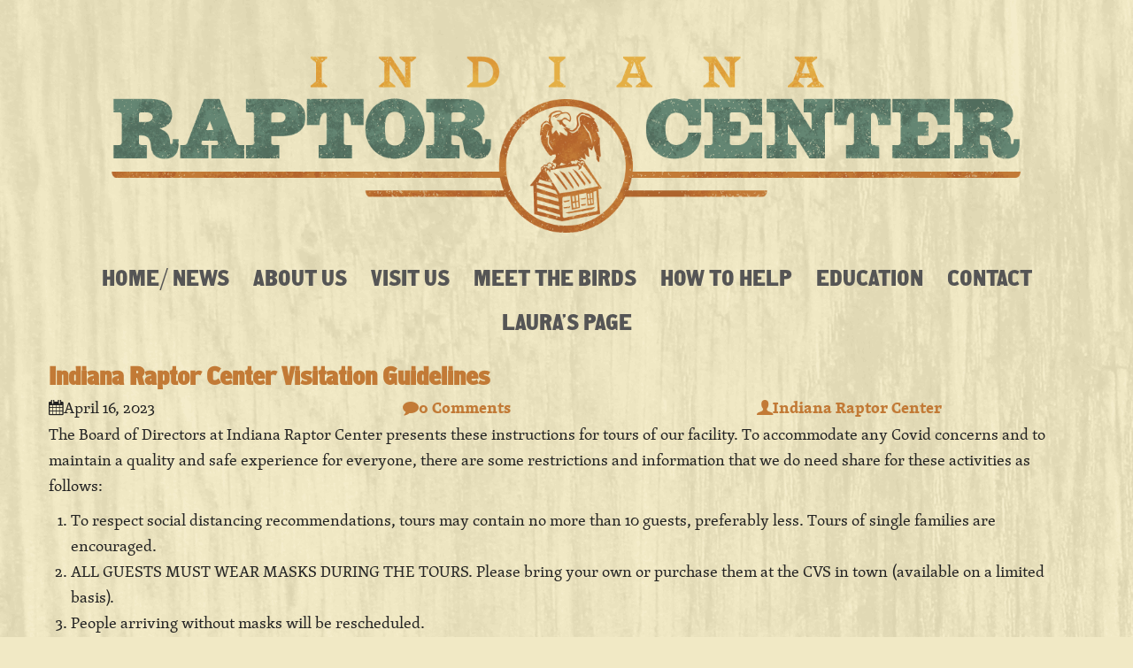

--- FILE ---
content_type: text/html; charset=UTF-8
request_url: https://www.indianaraptorcenter.com/author/laura/page/2/
body_size: 17346
content:
<!DOCTYPE html>
<html xmlns:fb="http://ogp.me/ns/fb#" xmlns="http://www.w3.org/1999/xhtml" lang="en">
    <head  prefix="og:http://ogp.me/ns#">
        <meta http-equiv="Content-Type" content="text/html; charset=UTF-8"/>
        <script src="//use.typekit.net/har0aqa.js"></script>
        <script>try{Typekit.load();}catch(e){}</script>
        <script>
          (function(i,s,o,g,r,a,m){i['GoogleAnalyticsObject']=r;i[r]=i[r]||function(){
          (i[r].q=i[r].q||[]).push(arguments)},i[r].l=1*new Date();a=s.createElement(o),
          m=s.getElementsByTagName(o)[0];a.async=1;a.src=g;m.parentNode.insertBefore(a,m)
          })(window,document,'script','//www.google-analytics.com/analytics.js','ga');
          ga('create', 'UA-58512325-1', 'auto');
          ga('send', 'pageview');
        </script>
        <title>Indiana Raptor Center | Indiana Raptor Center | Page 2</title>
        <link rel="profile" href="https://gmpg.org/xfn/11" />
        <meta name="viewport" content="width=device-width, initial-scale=1.0">
        <meta charset="utf-8">
        <meta name="description" content="Indiana Raptor Center is a hospital for birds of prey located in Nashville, Indiana.">
        <meta name="keywords" content="birds, birds of prey, raptors, animals, wildlife, conservation, environment, biodiversity, ecology, science, hawk, falcon, owl, kestrel, eagle, vulture, osprey, bald eagle, peregrine falcon, gyrfalcon, barn owl, barred owl, screech owl, short-eared owl, harris hawk, red-tailed hawk, broad-winged hawk, cooper's hawk, sharp-shinned hawk, turkey vulture, black vulture, sparrowhawk, education, indiana, brown county, nashville, southern indiana, bloomington, columbus">
    <!--[if IE]>
<link rel="stylesheet" type="text/css" href="https://www.indianaraptorcenter.com/wp-content/themes/verbo-child/media/css/ie.css" />
<![endif]-->

<!-- HTML5 Shim and Respond.js IE8 support of HTML5 elements and media queries -->
<!-- WARNING: Respond.js doesn't work if you view the page via file:// -->
<!--[if lt IE 9]>
  <script src="https://www.indianaraptorcenter.com/wp-content/themes/verbo-child/media/js/html5shiv.min.js"></script>
  <script src="https://www.indianaraptorcenter.com/wp-content/themes/verbo-child/media/js/respond.min.js"></script>
<![endif]--><meta name='robots' content='max-image-preview:large' />
	<style>img:is([sizes="auto" i], [sizes^="auto," i]) { contain-intrinsic-size: 3000px 1500px }</style>
	<!-- Jetpack Site Verification Tags -->
<link rel='dns-prefetch' href='//secure.gravatar.com' />
<link rel='dns-prefetch' href='//stats.wp.com' />
<link rel='dns-prefetch' href='//fonts.googleapis.com' />
<link rel='dns-prefetch' href='//v0.wordpress.com' />
<link rel='preconnect' href='//i0.wp.com' />
<link rel="alternate" type="application/rss+xml" title="Indiana Raptor Center &raquo; Feed" href="https://www.indianaraptorcenter.com/feed/" />
<link rel="alternate" type="application/rss+xml" title="Indiana Raptor Center &raquo; Comments Feed" href="https://www.indianaraptorcenter.com/comments/feed/" />
<link rel="alternate" type="application/rss+xml" title="Indiana Raptor Center &raquo; Posts by Indiana Raptor Center Feed" href="https://www.indianaraptorcenter.com/author/laura/feed/" />
<script type="text/javascript">
/* <![CDATA[ */
window._wpemojiSettings = {"baseUrl":"https:\/\/s.w.org\/images\/core\/emoji\/15.0.3\/72x72\/","ext":".png","svgUrl":"https:\/\/s.w.org\/images\/core\/emoji\/15.0.3\/svg\/","svgExt":".svg","source":{"concatemoji":"https:\/\/www.indianaraptorcenter.com\/wp-includes\/js\/wp-emoji-release.min.js?ver=6.7.4"}};
/*! This file is auto-generated */
!function(i,n){var o,s,e;function c(e){try{var t={supportTests:e,timestamp:(new Date).valueOf()};sessionStorage.setItem(o,JSON.stringify(t))}catch(e){}}function p(e,t,n){e.clearRect(0,0,e.canvas.width,e.canvas.height),e.fillText(t,0,0);var t=new Uint32Array(e.getImageData(0,0,e.canvas.width,e.canvas.height).data),r=(e.clearRect(0,0,e.canvas.width,e.canvas.height),e.fillText(n,0,0),new Uint32Array(e.getImageData(0,0,e.canvas.width,e.canvas.height).data));return t.every(function(e,t){return e===r[t]})}function u(e,t,n){switch(t){case"flag":return n(e,"\ud83c\udff3\ufe0f\u200d\u26a7\ufe0f","\ud83c\udff3\ufe0f\u200b\u26a7\ufe0f")?!1:!n(e,"\ud83c\uddfa\ud83c\uddf3","\ud83c\uddfa\u200b\ud83c\uddf3")&&!n(e,"\ud83c\udff4\udb40\udc67\udb40\udc62\udb40\udc65\udb40\udc6e\udb40\udc67\udb40\udc7f","\ud83c\udff4\u200b\udb40\udc67\u200b\udb40\udc62\u200b\udb40\udc65\u200b\udb40\udc6e\u200b\udb40\udc67\u200b\udb40\udc7f");case"emoji":return!n(e,"\ud83d\udc26\u200d\u2b1b","\ud83d\udc26\u200b\u2b1b")}return!1}function f(e,t,n){var r="undefined"!=typeof WorkerGlobalScope&&self instanceof WorkerGlobalScope?new OffscreenCanvas(300,150):i.createElement("canvas"),a=r.getContext("2d",{willReadFrequently:!0}),o=(a.textBaseline="top",a.font="600 32px Arial",{});return e.forEach(function(e){o[e]=t(a,e,n)}),o}function t(e){var t=i.createElement("script");t.src=e,t.defer=!0,i.head.appendChild(t)}"undefined"!=typeof Promise&&(o="wpEmojiSettingsSupports",s=["flag","emoji"],n.supports={everything:!0,everythingExceptFlag:!0},e=new Promise(function(e){i.addEventListener("DOMContentLoaded",e,{once:!0})}),new Promise(function(t){var n=function(){try{var e=JSON.parse(sessionStorage.getItem(o));if("object"==typeof e&&"number"==typeof e.timestamp&&(new Date).valueOf()<e.timestamp+604800&&"object"==typeof e.supportTests)return e.supportTests}catch(e){}return null}();if(!n){if("undefined"!=typeof Worker&&"undefined"!=typeof OffscreenCanvas&&"undefined"!=typeof URL&&URL.createObjectURL&&"undefined"!=typeof Blob)try{var e="postMessage("+f.toString()+"("+[JSON.stringify(s),u.toString(),p.toString()].join(",")+"));",r=new Blob([e],{type:"text/javascript"}),a=new Worker(URL.createObjectURL(r),{name:"wpTestEmojiSupports"});return void(a.onmessage=function(e){c(n=e.data),a.terminate(),t(n)})}catch(e){}c(n=f(s,u,p))}t(n)}).then(function(e){for(var t in e)n.supports[t]=e[t],n.supports.everything=n.supports.everything&&n.supports[t],"flag"!==t&&(n.supports.everythingExceptFlag=n.supports.everythingExceptFlag&&n.supports[t]);n.supports.everythingExceptFlag=n.supports.everythingExceptFlag&&!n.supports.flag,n.DOMReady=!1,n.readyCallback=function(){n.DOMReady=!0}}).then(function(){return e}).then(function(){var e;n.supports.everything||(n.readyCallback(),(e=n.source||{}).concatemoji?t(e.concatemoji):e.wpemoji&&e.twemoji&&(t(e.twemoji),t(e.wpemoji)))}))}((window,document),window._wpemojiSettings);
/* ]]> */
</script>
<style id='wp-emoji-styles-inline-css' type='text/css'>

	img.wp-smiley, img.emoji {
		display: inline !important;
		border: none !important;
		box-shadow: none !important;
		height: 1em !important;
		width: 1em !important;
		margin: 0 0.07em !important;
		vertical-align: -0.1em !important;
		background: none !important;
		padding: 0 !important;
	}
</style>
<link rel='stylesheet' id='wp-block-library-css' href='https://www.indianaraptorcenter.com/wp-includes/css/dist/block-library/style.min.css?ver=6.7.4' type='text/css' media='all' />
<link rel='stylesheet' id='mediaelement-css' href='https://www.indianaraptorcenter.com/wp-includes/js/mediaelement/mediaelementplayer-legacy.min.css?ver=4.2.17' type='text/css' media='all' />
<link rel='stylesheet' id='wp-mediaelement-css' href='https://www.indianaraptorcenter.com/wp-includes/js/mediaelement/wp-mediaelement.min.css?ver=6.7.4' type='text/css' media='all' />
<style id='jetpack-sharing-buttons-style-inline-css' type='text/css'>
.jetpack-sharing-buttons__services-list{display:flex;flex-direction:row;flex-wrap:wrap;gap:0;list-style-type:none;margin:5px;padding:0}.jetpack-sharing-buttons__services-list.has-small-icon-size{font-size:12px}.jetpack-sharing-buttons__services-list.has-normal-icon-size{font-size:16px}.jetpack-sharing-buttons__services-list.has-large-icon-size{font-size:24px}.jetpack-sharing-buttons__services-list.has-huge-icon-size{font-size:36px}@media print{.jetpack-sharing-buttons__services-list{display:none!important}}.editor-styles-wrapper .wp-block-jetpack-sharing-buttons{gap:0;padding-inline-start:0}ul.jetpack-sharing-buttons__services-list.has-background{padding:1.25em 2.375em}
</style>
<style id='classic-theme-styles-inline-css' type='text/css'>
/*! This file is auto-generated */
.wp-block-button__link{color:#fff;background-color:#32373c;border-radius:9999px;box-shadow:none;text-decoration:none;padding:calc(.667em + 2px) calc(1.333em + 2px);font-size:1.125em}.wp-block-file__button{background:#32373c;color:#fff;text-decoration:none}
</style>
<style id='global-styles-inline-css' type='text/css'>
:root{--wp--preset--aspect-ratio--square: 1;--wp--preset--aspect-ratio--4-3: 4/3;--wp--preset--aspect-ratio--3-4: 3/4;--wp--preset--aspect-ratio--3-2: 3/2;--wp--preset--aspect-ratio--2-3: 2/3;--wp--preset--aspect-ratio--16-9: 16/9;--wp--preset--aspect-ratio--9-16: 9/16;--wp--preset--color--black: #000000;--wp--preset--color--cyan-bluish-gray: #abb8c3;--wp--preset--color--white: #ffffff;--wp--preset--color--pale-pink: #f78da7;--wp--preset--color--vivid-red: #cf2e2e;--wp--preset--color--luminous-vivid-orange: #ff6900;--wp--preset--color--luminous-vivid-amber: #fcb900;--wp--preset--color--light-green-cyan: #7bdcb5;--wp--preset--color--vivid-green-cyan: #00d084;--wp--preset--color--pale-cyan-blue: #8ed1fc;--wp--preset--color--vivid-cyan-blue: #0693e3;--wp--preset--color--vivid-purple: #9b51e0;--wp--preset--gradient--vivid-cyan-blue-to-vivid-purple: linear-gradient(135deg,rgba(6,147,227,1) 0%,rgb(155,81,224) 100%);--wp--preset--gradient--light-green-cyan-to-vivid-green-cyan: linear-gradient(135deg,rgb(122,220,180) 0%,rgb(0,208,130) 100%);--wp--preset--gradient--luminous-vivid-amber-to-luminous-vivid-orange: linear-gradient(135deg,rgba(252,185,0,1) 0%,rgba(255,105,0,1) 100%);--wp--preset--gradient--luminous-vivid-orange-to-vivid-red: linear-gradient(135deg,rgba(255,105,0,1) 0%,rgb(207,46,46) 100%);--wp--preset--gradient--very-light-gray-to-cyan-bluish-gray: linear-gradient(135deg,rgb(238,238,238) 0%,rgb(169,184,195) 100%);--wp--preset--gradient--cool-to-warm-spectrum: linear-gradient(135deg,rgb(74,234,220) 0%,rgb(151,120,209) 20%,rgb(207,42,186) 40%,rgb(238,44,130) 60%,rgb(251,105,98) 80%,rgb(254,248,76) 100%);--wp--preset--gradient--blush-light-purple: linear-gradient(135deg,rgb(255,206,236) 0%,rgb(152,150,240) 100%);--wp--preset--gradient--blush-bordeaux: linear-gradient(135deg,rgb(254,205,165) 0%,rgb(254,45,45) 50%,rgb(107,0,62) 100%);--wp--preset--gradient--luminous-dusk: linear-gradient(135deg,rgb(255,203,112) 0%,rgb(199,81,192) 50%,rgb(65,88,208) 100%);--wp--preset--gradient--pale-ocean: linear-gradient(135deg,rgb(255,245,203) 0%,rgb(182,227,212) 50%,rgb(51,167,181) 100%);--wp--preset--gradient--electric-grass: linear-gradient(135deg,rgb(202,248,128) 0%,rgb(113,206,126) 100%);--wp--preset--gradient--midnight: linear-gradient(135deg,rgb(2,3,129) 0%,rgb(40,116,252) 100%);--wp--preset--font-size--small: 13px;--wp--preset--font-size--medium: 20px;--wp--preset--font-size--large: 36px;--wp--preset--font-size--x-large: 42px;--wp--preset--spacing--20: 0.44rem;--wp--preset--spacing--30: 0.67rem;--wp--preset--spacing--40: 1rem;--wp--preset--spacing--50: 1.5rem;--wp--preset--spacing--60: 2.25rem;--wp--preset--spacing--70: 3.38rem;--wp--preset--spacing--80: 5.06rem;--wp--preset--shadow--natural: 6px 6px 9px rgba(0, 0, 0, 0.2);--wp--preset--shadow--deep: 12px 12px 50px rgba(0, 0, 0, 0.4);--wp--preset--shadow--sharp: 6px 6px 0px rgba(0, 0, 0, 0.2);--wp--preset--shadow--outlined: 6px 6px 0px -3px rgba(255, 255, 255, 1), 6px 6px rgba(0, 0, 0, 1);--wp--preset--shadow--crisp: 6px 6px 0px rgba(0, 0, 0, 1);}:where(.is-layout-flex){gap: 0.5em;}:where(.is-layout-grid){gap: 0.5em;}body .is-layout-flex{display: flex;}.is-layout-flex{flex-wrap: wrap;align-items: center;}.is-layout-flex > :is(*, div){margin: 0;}body .is-layout-grid{display: grid;}.is-layout-grid > :is(*, div){margin: 0;}:where(.wp-block-columns.is-layout-flex){gap: 2em;}:where(.wp-block-columns.is-layout-grid){gap: 2em;}:where(.wp-block-post-template.is-layout-flex){gap: 1.25em;}:where(.wp-block-post-template.is-layout-grid){gap: 1.25em;}.has-black-color{color: var(--wp--preset--color--black) !important;}.has-cyan-bluish-gray-color{color: var(--wp--preset--color--cyan-bluish-gray) !important;}.has-white-color{color: var(--wp--preset--color--white) !important;}.has-pale-pink-color{color: var(--wp--preset--color--pale-pink) !important;}.has-vivid-red-color{color: var(--wp--preset--color--vivid-red) !important;}.has-luminous-vivid-orange-color{color: var(--wp--preset--color--luminous-vivid-orange) !important;}.has-luminous-vivid-amber-color{color: var(--wp--preset--color--luminous-vivid-amber) !important;}.has-light-green-cyan-color{color: var(--wp--preset--color--light-green-cyan) !important;}.has-vivid-green-cyan-color{color: var(--wp--preset--color--vivid-green-cyan) !important;}.has-pale-cyan-blue-color{color: var(--wp--preset--color--pale-cyan-blue) !important;}.has-vivid-cyan-blue-color{color: var(--wp--preset--color--vivid-cyan-blue) !important;}.has-vivid-purple-color{color: var(--wp--preset--color--vivid-purple) !important;}.has-black-background-color{background-color: var(--wp--preset--color--black) !important;}.has-cyan-bluish-gray-background-color{background-color: var(--wp--preset--color--cyan-bluish-gray) !important;}.has-white-background-color{background-color: var(--wp--preset--color--white) !important;}.has-pale-pink-background-color{background-color: var(--wp--preset--color--pale-pink) !important;}.has-vivid-red-background-color{background-color: var(--wp--preset--color--vivid-red) !important;}.has-luminous-vivid-orange-background-color{background-color: var(--wp--preset--color--luminous-vivid-orange) !important;}.has-luminous-vivid-amber-background-color{background-color: var(--wp--preset--color--luminous-vivid-amber) !important;}.has-light-green-cyan-background-color{background-color: var(--wp--preset--color--light-green-cyan) !important;}.has-vivid-green-cyan-background-color{background-color: var(--wp--preset--color--vivid-green-cyan) !important;}.has-pale-cyan-blue-background-color{background-color: var(--wp--preset--color--pale-cyan-blue) !important;}.has-vivid-cyan-blue-background-color{background-color: var(--wp--preset--color--vivid-cyan-blue) !important;}.has-vivid-purple-background-color{background-color: var(--wp--preset--color--vivid-purple) !important;}.has-black-border-color{border-color: var(--wp--preset--color--black) !important;}.has-cyan-bluish-gray-border-color{border-color: var(--wp--preset--color--cyan-bluish-gray) !important;}.has-white-border-color{border-color: var(--wp--preset--color--white) !important;}.has-pale-pink-border-color{border-color: var(--wp--preset--color--pale-pink) !important;}.has-vivid-red-border-color{border-color: var(--wp--preset--color--vivid-red) !important;}.has-luminous-vivid-orange-border-color{border-color: var(--wp--preset--color--luminous-vivid-orange) !important;}.has-luminous-vivid-amber-border-color{border-color: var(--wp--preset--color--luminous-vivid-amber) !important;}.has-light-green-cyan-border-color{border-color: var(--wp--preset--color--light-green-cyan) !important;}.has-vivid-green-cyan-border-color{border-color: var(--wp--preset--color--vivid-green-cyan) !important;}.has-pale-cyan-blue-border-color{border-color: var(--wp--preset--color--pale-cyan-blue) !important;}.has-vivid-cyan-blue-border-color{border-color: var(--wp--preset--color--vivid-cyan-blue) !important;}.has-vivid-purple-border-color{border-color: var(--wp--preset--color--vivid-purple) !important;}.has-vivid-cyan-blue-to-vivid-purple-gradient-background{background: var(--wp--preset--gradient--vivid-cyan-blue-to-vivid-purple) !important;}.has-light-green-cyan-to-vivid-green-cyan-gradient-background{background: var(--wp--preset--gradient--light-green-cyan-to-vivid-green-cyan) !important;}.has-luminous-vivid-amber-to-luminous-vivid-orange-gradient-background{background: var(--wp--preset--gradient--luminous-vivid-amber-to-luminous-vivid-orange) !important;}.has-luminous-vivid-orange-to-vivid-red-gradient-background{background: var(--wp--preset--gradient--luminous-vivid-orange-to-vivid-red) !important;}.has-very-light-gray-to-cyan-bluish-gray-gradient-background{background: var(--wp--preset--gradient--very-light-gray-to-cyan-bluish-gray) !important;}.has-cool-to-warm-spectrum-gradient-background{background: var(--wp--preset--gradient--cool-to-warm-spectrum) !important;}.has-blush-light-purple-gradient-background{background: var(--wp--preset--gradient--blush-light-purple) !important;}.has-blush-bordeaux-gradient-background{background: var(--wp--preset--gradient--blush-bordeaux) !important;}.has-luminous-dusk-gradient-background{background: var(--wp--preset--gradient--luminous-dusk) !important;}.has-pale-ocean-gradient-background{background: var(--wp--preset--gradient--pale-ocean) !important;}.has-electric-grass-gradient-background{background: var(--wp--preset--gradient--electric-grass) !important;}.has-midnight-gradient-background{background: var(--wp--preset--gradient--midnight) !important;}.has-small-font-size{font-size: var(--wp--preset--font-size--small) !important;}.has-medium-font-size{font-size: var(--wp--preset--font-size--medium) !important;}.has-large-font-size{font-size: var(--wp--preset--font-size--large) !important;}.has-x-large-font-size{font-size: var(--wp--preset--font-size--x-large) !important;}
:where(.wp-block-post-template.is-layout-flex){gap: 1.25em;}:where(.wp-block-post-template.is-layout-grid){gap: 1.25em;}
:where(.wp-block-columns.is-layout-flex){gap: 2em;}:where(.wp-block-columns.is-layout-grid){gap: 2em;}
:root :where(.wp-block-pullquote){font-size: 1.5em;line-height: 1.6;}
</style>
<link rel='stylesheet' id='mythemes-google-fonts-css' href='https://fonts.googleapis.com/css?family=Montserrat%3A400%2C700%7CNoto+Sans%3A400%2C700%2C400italic%2C700italic&#038;ver=6.7.4' type='text/css' media='all' />
<link rel='stylesheet' id='mythemes-style-css' href='https://www.indianaraptorcenter.com/wp-content/themes/verbo-child/style.css?ver=6.7.4' type='text/css' media='all' />
<link rel='stylesheet' id='mythemes-fontello-css' href='https://www.indianaraptorcenter.com/wp-content/themes/verbo-child/media/css/fontello.css?ver=6.7.4' type='text/css' media='all' />
<link rel='stylesheet' id='mythemes-bootstrap-css' href='https://www.indianaraptorcenter.com/wp-content/themes/verbo-child/media/css/bootstrap.min.css?ver=6.7.4' type='text/css' media='all' />
<link rel='stylesheet' id='mythemes-typography-css' href='https://www.indianaraptorcenter.com/wp-content/themes/verbo-child/media/css/typography.css?ver=6.7.4' type='text/css' media='all' />
<link rel='stylesheet' id='mythemes-navigation-css' href='https://www.indianaraptorcenter.com/wp-content/themes/verbo-child/media/css/navigation.css?ver=6.7.4' type='text/css' media='all' />
<link rel='stylesheet' id='mythemes-effects-css' href='https://www.indianaraptorcenter.com/wp-content/themes/verbo-child/media/css/effects.css?ver=6.7.4' type='text/css' media='all' />
<link rel='stylesheet' id='mythemes-main-css' href='https://www.indianaraptorcenter.com/wp-content/themes/verbo-child/media/css/main.css?ver=6.7.4' type='text/css' media='all' />
<link rel='stylesheet' id='mythemes-header-css' href='https://www.indianaraptorcenter.com/wp-content/themes/verbo-child/media/css/header.css?ver=6.7.4' type='text/css' media='all' />
<link rel='stylesheet' id='mythemes-nav-css' href='https://www.indianaraptorcenter.com/wp-content/themes/verbo-child/media/css/nav.css?ver=6.7.4' type='text/css' media='all' />
<link rel='stylesheet' id='mythemes-blog-css' href='https://www.indianaraptorcenter.com/wp-content/themes/verbo-child/media/css/blog.css?ver=6.7.4' type='text/css' media='all' />
<link rel='stylesheet' id='mythemes-forms-css' href='https://www.indianaraptorcenter.com/wp-content/themes/verbo-child/media/css/forms.css?ver=6.7.4' type='text/css' media='all' />
<link rel='stylesheet' id='mythemes-elements-css' href='https://www.indianaraptorcenter.com/wp-content/themes/verbo-child/media/css/elements.css?ver=6.7.4' type='text/css' media='all' />
<link rel='stylesheet' id='mythemes-widgets-css' href='https://www.indianaraptorcenter.com/wp-content/themes/verbo-child/media/css/widgets.css?ver=6.7.4' type='text/css' media='all' />
<link rel='stylesheet' id='mythemes-comments-css' href='https://www.indianaraptorcenter.com/wp-content/themes/verbo-child/media/css/comments.css?ver=6.7.4' type='text/css' media='all' />
<link rel='stylesheet' id='mythemes-comments-typography-css' href='https://www.indianaraptorcenter.com/wp-content/themes/verbo-child/media/css/comments-typography.css?ver=6.7.4' type='text/css' media='all' />
<link rel='stylesheet' id='mythemes-footer-css' href='https://www.indianaraptorcenter.com/wp-content/themes/verbo-child/media/css/footer.css?ver=6.7.4' type='text/css' media='all' />
<link rel='stylesheet' id='mythemes-plugins-css' href='https://www.indianaraptorcenter.com/wp-content/themes/verbo-child/media/css/plugins.css?ver=6.7.4' type='text/css' media='all' />
<link rel='stylesheet' id='sharedaddy-css' href='https://www.indianaraptorcenter.com/wp-content/plugins/jetpack/modules/sharedaddy/sharing.css?ver=15.3.1' type='text/css' media='all' />
<link rel='stylesheet' id='social-logos-css' href='https://www.indianaraptorcenter.com/wp-content/plugins/jetpack/_inc/social-logos/social-logos.min.css?ver=15.3.1' type='text/css' media='all' />
<script type="text/javascript" src="https://www.indianaraptorcenter.com/wp-includes/js/jquery/jquery.min.js?ver=3.7.1" id="jquery-core-js"></script>
<script type="text/javascript" src="https://www.indianaraptorcenter.com/wp-includes/js/jquery/jquery-migrate.min.js?ver=3.4.1" id="jquery-migrate-js"></script>
<script type="text/javascript" src="https://www.indianaraptorcenter.com/wp-content/themes/verbo-child/media/js/bootstrap.min.js?ver=6.7.4" id="bootstrap-js"></script>
<script type="text/javascript" src="https://www.indianaraptorcenter.com/wp-content/themes/verbo-child/media/js/jquery.mousewheel.js?ver=6.7.4" id="mousewheel-js"></script>
<script type="text/javascript" src="https://www.indianaraptorcenter.com/wp-content/themes/verbo-child/media/js/functions.js?ver=6.7.4" id="functions-js"></script>
<script type="text/javascript" src="https://www.indianaraptorcenter.com/wp-content/themes/verbo-child/media/js/jquery.backstretch.min.js?ver=6.7.4" id="backstretch-js"></script>
<link rel="https://api.w.org/" href="https://www.indianaraptorcenter.com/wp-json/" /><link rel="alternate" title="JSON" type="application/json" href="https://www.indianaraptorcenter.com/wp-json/wp/v2/users/8" /><link rel="EditURI" type="application/rsd+xml" title="RSD" href="https://www.indianaraptorcenter.com/xmlrpc.php?rsd" />
<meta name="generator" content="WordPress 6.7.4" />
	<style>img#wpstats{display:none}</style>
		<style type="text/css">.recentcomments a{display:inline !important;padding:0 !important;margin:0 !important;}</style><style type="text/css">

    /*body header .mythemes-topper,
    body div.content,
    footer aside{
        background-color: #f1e9c5;
    }*/
    
    @media ( min-width: 980px ) {
        hgroup .brand img{
            
            margin-top: 10px;

            
            margin-left: 0px;
        }
    }

    /* BUTTONS */
    .btn,
    .button,
    .btn.second-button.hover-invert:hover,
    .button.second-button.hover-invert:hover,
    button,
    input[type="submit"],
    input[type="button"],
    div#comments  p.form-submit input[type="submit"],
    div.widget_newsletter form button[type="submit"],
    article.hentry input[type="button"],
    article.hentry input[type="submit"],
    article.hentry button,
    div.widget_post_meta ul li span.post-tag,
    div.widget_calendar table th,
    div.comment-respond h3.comment-reply-title small a,
    .content-border article div.post-meta-tags a:hover,
    .content-border article div.post-meta-categories a{
        background-color: #c27a36;
    }
    .btn.second-button,
    .button.second-button,
    .btn.hover-invert:hover,
    .button.hover-invert:hover,
    div.widget_post_tags div.tagcloud a,
    div.widget_tag_cloud div.tagcloud a,
    .content-border article div.post-meta-tags a,
    .content-border article div.post-meta-categories a:hover,
    div.comment-respond h3.comment-reply-title small a:hover{
        background-color: #648673;   
    }

    /* LINK */
    a,
    div.widget ul li a:hover,
    div.widget_calendar table td a:hover,
    div.widget_categories ul li a:hover,
    div.comments-list > ol li.pingback header cite a:hover,
    div.comments-list > ol li.comment header cite a:hover,
    div.widget_recent_comments_with_avatar ul li h5 a:hover{
        color:  #c27a36;
    }
    
    a:hover,
    .content-border article h2 a:hover,
    nav.base-nav ul li.current-menu-item > a{
        color:  #648673;;
    }

    /* DARK BORDER BOTTOM */
    .btn,
    .btn.second-button.hover-invert:hover,
    .button,
    .button.second-button.hover-invert:hover,
    button,
    input[type="submit"],
    input[type="button"],
    div#comments  p.form-submit input[type="submit"],
    div.widget_newsletter form button[type="submit"],
    article.hentry input[type="button"],
    article.hentry input[type="submit"],
    article.hentry button,
    div.widget_post_meta ul li span.post-tag,
    div.comment-respond h3.comment-reply-title small a,
    .content-border article div.post-meta-tags a:hover,
    .content-border article div.post-meta-categories a{
        border-bottom: 1px solid #a45c18;
    }

    .btn.second-button,
    .button.second-button,
    .btn.hover-invert:hover,
    .button.hover-invert:hover,
    div.widget_post_tags div.tagcloud a,
    div.widget_tag_cloud div.tagcloud a,
    .content-border article div.post-meta-tags a,
    .content-border article div.post-meta-categories a:hover,
    div.comment-respond h3.comment-reply-title small a:hover{
        border-bottom: 1px solid #466855;
    }

    div.mythemes-header .valign-cell p.buttons a.btn:hover{
        box-shadow: 0px 0px 20px rgba( 0,0,0, 0.5 );
    }

    </style><style type="text/css" id="custom-background-css">
body.custom-background { background-color: #f1e9c5; }
</style>
	
<!-- Jetpack Open Graph Tags -->
<meta property="og:type" content="profile" />
<meta property="og:title" content="Indiana Raptor Center" />
<meta property="og:url" content="https://www.indianaraptorcenter.com/author/laura/" />
<meta property="profile:first_name" content="Site" />
<meta property="profile:last_name" content="Administration" />
<meta property="og:site_name" content="Indiana Raptor Center" />
<meta property="og:image" content="https://secure.gravatar.com/avatar/59574c49c01328194c98f5e067beb04b?s=200&#038;d=mm&#038;r=g" />
<meta property="og:image:alt" content="Indiana Raptor Center" />

<!-- End Jetpack Open Graph Tags -->
    </head>
    <body data-rsssl=1 class="archive paged author author-laura author-8 custom-background paged-2 author-paged-2">

        <header>
            <a name="top">
            <a href="https://plus.google.com/+IndianaraptorcenterOrg" rel="publisher"></a>
            <div class="mythemes-topper">
                <div class="container">
                    <div class="row">
                        <div class="col-sm-12 col-md-3 col-lg-3">
                            <div class="mobile-header">
                            <a href="https://www.indianaraptorcenter.com"> <img src="https://indianaraptorcenter.com/wp-content/uploads/2015/01/mobile-header.png"></a>
                            </div>
                            <hgroup>
                                <span class="mythemes-nav-btn">
                                    <button type="button" class="btn-collapse btn-base-nav" data-toggle=".header-nav.base-nav">MENU</button>
                                </span>
                                                                    <a class="brand" href="https://www.indianaraptorcenter.com" title="Indiana Raptor Center A Hospital for Birds of Prey in the Hills o&#8217; Brown County">
                                        <img src="https://indianaraptorcenter.com/wp-content/uploads/2015/01/big-header-texture21.png" alt="Indiana Raptor Center A Hospital for Birds of Prey in the Hills o&#8217; Brown County"/>
                                    </a>
                                                            </hgroup>
                        </div>
            
                        <div class="col-sm-12 col-md-9 col-lg-9">

                            <nav class="mythemes-nav-inline base-nav header-nav nav-collapse">
                            <div class="nav-wrapper"><ul id="menu-menu-1" class="mythemes-menu"><li id="menu-item-431" class="menu-item menu-item-type-custom menu-item-object-custom menu-item-home menu-item-431"><a href="https://www.indianaraptorcenter.com">Home/ News</a></li>
<li id="menu-item-62" class="menu-item menu-item-type-post_type menu-item-object-page menu-item-62"><a href="https://www.indianaraptorcenter.com/about-us/">About Us</a></li>
<li id="menu-item-656" class="menu-item menu-item-type-post_type menu-item-object-page menu-item-656"><a href="https://www.indianaraptorcenter.com/visit-us/">Visit Us</a></li>
<li id="menu-item-66" class="menu-item menu-item-type-post_type menu-item-object-page menu-item-66"><a href="https://www.indianaraptorcenter.com/meet-the-birds/">Meet the Birds</a></li>
<li id="menu-item-65" class="menu-item menu-item-type-post_type menu-item-object-page menu-item-65"><a href="https://www.indianaraptorcenter.com/how-to-help/">How To Help</a></li>
<li id="menu-item-64" class="menu-item menu-item-type-post_type menu-item-object-page menu-item-64"><a href="https://www.indianaraptorcenter.com/education/">Education</a></li>
<li id="menu-item-63" class="menu-item menu-item-type-post_type menu-item-object-page menu-item-63"><a href="https://www.indianaraptorcenter.com/contact/">Contact</a></li>
<li id="menu-item-1048" class="menu-item menu-item-type-post_type menu-item-object-page menu-item-1048"><a href="https://www.indianaraptorcenter.com/lauras-page/">Laura’s Page</a></li>
</ul></div>                            </nav>

                        </div>

                    </div>


                    
                </div>
            </div>

            
        </header>
    
    <div class="mythemes-page-header">

        <div class="container">
            <div class="row">

                <div class="col-sm-8 col-md-9 col-lg-9">
                    <h1>Author</h1>
                    <nav class="mythemes-nav-inline">
                        <ul class="mythemes-menu">
                            <li><a href="https://www.indianaraptorcenter.com/" title="go home"><i class="icon-home"></i> Home</a></li>
                            <li>Indiana Raptor Center</li>
                        </ul>
                    </nav>
                </div>

                <div class="col-sm-4 col-md-3 col-lg-3 mythemes-author-avatar">
                    <div class="author-details">
                        <img alt='' src='https://secure.gravatar.com/avatar/59574c49c01328194c98f5e067beb04b?s=100&#038;d=mm&#038;r=g' srcset='https://secure.gravatar.com/avatar/59574c49c01328194c98f5e067beb04b?s=200&#038;d=mm&#038;r=g 2x' class='avatar avatar-100 photo' height='100' width='100' decoding='async'/>                        <span class="found-posts">
                            17 posts                        </span>
                    </div>
                </div>

            </div>
        </div>

    </div>

    <div class="content">
        <div class="container">
            <div class="row">
        
                
<!-- CONTENT -->
<section class=" list-preview">
<article class="row post-884 post type-post status-publish format-standard hentry category-news">

    
    <div class="post-content col-md-12 col-lg-12">

        <h2 class="post-title">
            
                <a href="https://www.indianaraptorcenter.com/indiana-raptor-center-visitation-guidelines-for-the-remainder-of-2021/" title="Indiana Raptor Center Visitation Guidelines">Indiana Raptor Center Visitation Guidelines</a>
    
                    </h2>

        <div class="meta">
    <div class="row">
                <div class="col-xs-4  col-sm-4 col-md-4 col-lg-4">
        <time datetime="2023-04-16"><i class="icon-calendar"></i>April 16, 2023</time>
        </div>
                        <div class="col-xs-4  col-sm-4 col-md-4 col-lg-4">
                    <a class="comments" href="https://www.indianaraptorcenter.com/indiana-raptor-center-visitation-guidelines-for-the-remainder-of-2021/#respond"><i class="icon-comment"></i>0 Comments</a>
                </div>
                        <div class="col-xs-4 col-sm-4 col-md-4 col-lg-4">
            <a class="author" href="https://www.indianaraptorcenter.com/author/laura/" title="Writed by Indiana Raptor Center"><i class="icon-user-5"></i>Indiana Raptor Center</a>
        </div>
    </div>
    <span class="meta-delimiter"></span>
</div>
        
<p>The Board of Directors at Indiana Raptor Center presents these instructions for tours of our facility. To accommodate any Covid concerns and to maintain a quality and safe experience for everyone, there are some restrictions and information that we do need share for these activities as follows: </p>



<ol class="wp-block-list">
<li>To respect social distancing recommendations, tours may contain no more than 10 guests, preferably less. Tours of single families are encouraged.</li>



<li>ALL GUESTS MUST WEAR MASKS DURING THE TOURS. Please bring your own or purchase them at the CVS in town (available on a limited basis).</li>



<li>People arriving without masks will be rescheduled.</li>



<li>Please bring your own HAND SANITIZER – we have a limited amount we can share with you but appreciate you bringing your own.</li>



<li>As usual tours are only available BY APPOINTMENT.</li>



<li>Tours cannot include children under the age of 6, and all children must wear masks as well.</li>



<li>Also as usual, the address of the center and other pertinent information will be given out at the time that reservations are made.</li>



<li>There are no public restrooms at the center, but we can recommend locations to you when you call for an appointment.</li>



<li>We reserve the right to reschedule your tour at your convenience in case of inclement weather, or illnesses affecting the tour guides.</li>



<li>The center is, first and foremost, an avian hospital, so we ask that people please use “indoor voices” when touring. Smoking and alcohol are not permitted on the grounds. Children need to be managed by parents; no running or gravel throwing please!</li>



<li>Tours are completely outdoors, and pathways are covered in gravel, so please dress appropriately and wear closed shoes rather than sandals, for your own comfort.</li>



<li>Visitors are not allowed to touch any of the birds. This is a law established by US Fish and Wildlife Services. However, photos are certainly permitted.<br>To those who find these rules restrictive, may I point out that the center is not on business property but is located on private property containing the home of two of the board’s officers. We hope you can respect our desire to keep our home covid-free, especially as our family contains members with compromised conditions such as diabetes and cancer survival. We also want to protect YOU from other people who may be on the property at the same time!</li>
</ol>



<p>Please call for further information and reservations at 812-988-8990.<br>We appreciate your patience with these rules and decisions and hope that all of you and your friends, families and colleagues can remain healthy and safe during this time of difficulty for people everywhere. May we all be kind to one another in the face of this health threat to the entire world and take seriously all calls for caution and restraint in public interactions.</p>



<p></p>



<p>All actions will be taken with staff, volunteers, visitors, off-site audiences, bird finders, and birds in mind.</p>



<p>Very Best Regards,<br>Patti Reynolds<br>President/Executive Director</p>
<div class="sharedaddy sd-sharing-enabled"><div class="robots-nocontent sd-block sd-social sd-social-official sd-sharing"><h3 class="sd-title">Share this:</h3><div class="sd-content"><ul><li class="share-facebook"><div class="fb-share-button" data-href="https://www.indianaraptorcenter.com/indiana-raptor-center-visitation-guidelines-for-the-remainder-of-2021/" data-layout="button_count"></div></li><li class="share-twitter"><a href="https://twitter.com/share" class="twitter-share-button" data-url="https://www.indianaraptorcenter.com/indiana-raptor-center-visitation-guidelines-for-the-remainder-of-2021/" data-text="Indiana Raptor Center Visitation Guidelines"  >Tweet</a></li><li class="share-email"><a rel="nofollow noopener noreferrer"
				data-shared="sharing-email-884"
				class="share-email sd-button"
				href="mailto:?subject=%5BShared%20Post%5D%20Indiana%20Raptor%20Center%20Visitation%20Guidelines&#038;body=https%3A%2F%2Fwww.indianaraptorcenter.com%2Findiana-raptor-center-visitation-guidelines-for-the-remainder-of-2021%2F&#038;share=email"
				target="_blank"
				aria-labelledby="sharing-email-884"
				data-email-share-error-title="Do you have email set up?" data-email-share-error-text="If you&#039;re having problems sharing via email, you might not have email set up for your browser. You may need to create a new email yourself." data-email-share-nonce="981413f2c4" data-email-share-track-url="https://www.indianaraptorcenter.com/indiana-raptor-center-visitation-guidelines-for-the-remainder-of-2021/?share=email">
				<span id="sharing-email-884" hidden>Click to email a link to a friend (Opens in new window)</span>
				<span>Email</span>
			</a></li><li class="share-end"></li></ul></div></div></div>                <span class="mythemes-post-views">
                    <strong>24</strong>
                    <span>views</span>
                </span>
            </div>

    <!-- BOTTOM DELIMITER -->
    <div class="clear clearfix"></div>

    
        <div class="col-lg-12">
          <div class="post-delimiter"></div>  
        </div>

    

</article><article class="row post-700 post type-post status-publish format-standard hentry category-fundraising">

    
    <div class="post-content col-md-12 col-lg-12">

        <h2 class="post-title">
            
                <a href="https://www.indianaraptorcenter.com/raptor-gifts-for-the-holidays/" title="Raptor Gifts for the Holidays!">Raptor Gifts for the Holidays!</a>
    
                    </h2>

        <div class="meta">
    <div class="row">
                <div class="col-xs-4  col-sm-4 col-md-4 col-lg-4">
        <time datetime="2018-11-17"><i class="icon-calendar"></i>November 17, 2018</time>
        </div>
                        <div class="col-xs-4  col-sm-4 col-md-4 col-lg-4">
                    <a class="comments" href="https://www.indianaraptorcenter.com/raptor-gifts-for-the-holidays/#respond"><i class="icon-comment"></i>0 Comments</a>
                </div>
                        <div class="col-xs-4 col-sm-4 col-md-4 col-lg-4">
            <a class="author" href="https://www.indianaraptorcenter.com/author/laura/" title="Writed by Indiana Raptor Center"><i class="icon-user-5"></i>Indiana Raptor Center</a>
        </div>
    </div>
    <span class="meta-delimiter"></span>
</div>
        
<p></p>


<p>It&#8217;s that time of year again, and if you&#8217;ve got raptor lovers in your life, <a href="https://www.redbubble.com/people/InRC/shop?asc=u">we&#8217;ve got a shop for you</a>! The Indiana Raptor Center runs a shop on the popular website Redbubble where you can buy a number of fetching tees, prints, mugs, tote bags, and more. Offering a selection of both illustrated designs and photographs, we think there&#8217;s something for every lover of birds of prey. Plus, your purchases help us in our unending mission to rescue, rehabilitate, and release injured and orphaned raptors.</p>
<div class="tiled-gallery type-rectangular tiled-gallery-unresized" data-original-width="1140" data-carousel-extra='null' itemscope itemtype="http://schema.org/ImageGallery" > <div class="gallery-row" style="width: 1140px; height: 673px;" data-original-width="1140" data-original-height="673" > <div class="gallery-group images-1" style="width: 673px; height: 673px;" data-original-width="673" data-original-height="673" > <div class="tiled-gallery-item tiled-gallery-item-large" itemprop="associatedMedia" itemscope itemtype="http://schema.org/ImageObject"> <a href="https://www.indianaraptorcenter.com/raptor-gifts-for-the-holidays/trike-sticker/" border="0" itemprop="url"> <meta itemprop="width" content="669"> <meta itemprop="height" content="669"> <img decoding="async" class="" data-attachment-id="705" data-orig-file="https://www.indianaraptorcenter.com/wp-content/uploads/2018/11/trike-sticker.jpg" data-orig-size="1000,1000" data-comments-opened="1" data-image-meta="{&quot;aperture&quot;:&quot;0&quot;,&quot;credit&quot;:&quot;&quot;,&quot;camera&quot;:&quot;&quot;,&quot;caption&quot;:&quot;&quot;,&quot;created_timestamp&quot;:&quot;0&quot;,&quot;copyright&quot;:&quot;\u00a9 InRC - http:\/\/www.redbubble.com\/people\/inr&quot;,&quot;focal_length&quot;:&quot;0&quot;,&quot;iso&quot;:&quot;0&quot;,&quot;shutter_speed&quot;:&quot;0&quot;,&quot;title&quot;:&quot;&quot;,&quot;orientation&quot;:&quot;0&quot;}" data-image-title="trike sticker" data-image-description="" data-medium-file="https://i0.wp.com/www.indianaraptorcenter.com/wp-content/uploads/2018/11/trike-sticker.jpg?fit=300%2C300&#038;ssl=1" data-large-file="https://i0.wp.com/www.indianaraptorcenter.com/wp-content/uploads/2018/11/trike-sticker.jpg?fit=1000%2C1000&#038;ssl=1" src="https://i0.wp.com/www.indianaraptorcenter.com/wp-content/uploads/2018/11/trike-sticker.jpg?w=669&#038;h=669&#038;crop=1&#038;ssl=1" srcset="https://i0.wp.com/www.indianaraptorcenter.com/wp-content/uploads/2018/11/trike-sticker.jpg?w=1000&amp;ssl=1 1000w, https://i0.wp.com/www.indianaraptorcenter.com/wp-content/uploads/2018/11/trike-sticker.jpg?resize=150%2C150&amp;ssl=1 150w, https://i0.wp.com/www.indianaraptorcenter.com/wp-content/uploads/2018/11/trike-sticker.jpg?resize=300%2C300&amp;ssl=1 300w, https://i0.wp.com/www.indianaraptorcenter.com/wp-content/uploads/2018/11/trike-sticker.jpg?resize=768%2C768&amp;ssl=1 768w, https://i0.wp.com/www.indianaraptorcenter.com/wp-content/uploads/2018/11/trike-sticker.jpg?resize=50%2C50&amp;ssl=1 50w" width="669" height="669" loading="lazy" data-original-width="669" data-original-height="669" itemprop="http://schema.org/image" title="trike sticker" alt="Indiana Raptor Center barn owl and triceratops sticker" style="width: 669px; height: 669px;" /> </a> <div class="tiled-gallery-caption" itemprop="caption description"> Indiana Raptor Center Barn Owl and Triceratops logo sticker </div> </div> </div> <!-- close group --> <div class="gallery-group images-1" style="width: 467px; height: 673px;" data-original-width="467" data-original-height="673" > <div class="tiled-gallery-item tiled-gallery-item-large" itemprop="associatedMedia" itemscope itemtype="http://schema.org/ImageObject"> <a href="https://www.indianaraptorcenter.com/raptor-gifts-for-the-holidays/barn-owl-tote/" border="0" itemprop="url"> <meta itemprop="width" content="463"> <meta itemprop="height" content="669"> <img decoding="async" class="" data-attachment-id="704" data-orig-file="https://www.indianaraptorcenter.com/wp-content/uploads/2018/11/barn-owl-tote.jpg" data-orig-size="831,1200" data-comments-opened="1" data-image-meta="{&quot;aperture&quot;:&quot;0&quot;,&quot;credit&quot;:&quot;&quot;,&quot;camera&quot;:&quot;&quot;,&quot;caption&quot;:&quot;&quot;,&quot;created_timestamp&quot;:&quot;0&quot;,&quot;copyright&quot;:&quot;\u00a9 InRC - http:\/\/www.redbubble.com\/people\/inr&quot;,&quot;focal_length&quot;:&quot;0&quot;,&quot;iso&quot;:&quot;0&quot;,&quot;shutter_speed&quot;:&quot;0&quot;,&quot;title&quot;:&quot;&quot;,&quot;orientation&quot;:&quot;0&quot;}" data-image-title="barn owl tote" data-image-description="" data-medium-file="https://i0.wp.com/www.indianaraptorcenter.com/wp-content/uploads/2018/11/barn-owl-tote.jpg?fit=208%2C300&#038;ssl=1" data-large-file="https://i0.wp.com/www.indianaraptorcenter.com/wp-content/uploads/2018/11/barn-owl-tote.jpg?fit=709%2C1024&#038;ssl=1" src="https://i0.wp.com/www.indianaraptorcenter.com/wp-content/uploads/2018/11/barn-owl-tote.jpg?w=463&#038;h=669&#038;ssl=1" srcset="https://i0.wp.com/www.indianaraptorcenter.com/wp-content/uploads/2018/11/barn-owl-tote.jpg?w=831&amp;ssl=1 831w, https://i0.wp.com/www.indianaraptorcenter.com/wp-content/uploads/2018/11/barn-owl-tote.jpg?resize=208%2C300&amp;ssl=1 208w, https://i0.wp.com/www.indianaraptorcenter.com/wp-content/uploads/2018/11/barn-owl-tote.jpg?resize=768%2C1109&amp;ssl=1 768w, https://i0.wp.com/www.indianaraptorcenter.com/wp-content/uploads/2018/11/barn-owl-tote.jpg?resize=709%2C1024&amp;ssl=1 709w" width="463" height="669" loading="lazy" data-original-width="463" data-original-height="669" itemprop="http://schema.org/image" title="barn owl tote" alt="Indiana Raptor Center barn owl tote bag" style="width: 463px; height: 669px;" /> </a> <div class="tiled-gallery-caption" itemprop="caption description"> Indiana Raptor Center Barn Owl logo tote </div> </div> </div> <!-- close group --> </div> <!-- close row --> <div class="gallery-row" style="width: 1140px; height: 227px;" data-original-width="1140" data-original-height="227" > <div class="gallery-group images-1" style="width: 364px; height: 227px;" data-original-width="364" data-original-height="227" > <div class="tiled-gallery-item tiled-gallery-item-large" itemprop="associatedMedia" itemscope itemtype="http://schema.org/ImageObject"> <a href="https://www.indianaraptorcenter.com/raptor-gifts-for-the-holidays/barn-owl-mug/" border="0" itemprop="url"> <meta itemprop="width" content="360"> <meta itemprop="height" content="223"> <img decoding="async" class="" data-attachment-id="703" data-orig-file="https://www.indianaraptorcenter.com/wp-content/uploads/2018/11/barn-owl-mug.jpg" data-orig-size="646,400" data-comments-opened="1" data-image-meta="{&quot;aperture&quot;:&quot;0&quot;,&quot;credit&quot;:&quot;&quot;,&quot;camera&quot;:&quot;&quot;,&quot;caption&quot;:&quot;&quot;,&quot;created_timestamp&quot;:&quot;0&quot;,&quot;copyright&quot;:&quot;\u00a9 InRC - http:\/\/www.redbubble.com\/people\/inr&quot;,&quot;focal_length&quot;:&quot;0&quot;,&quot;iso&quot;:&quot;0&quot;,&quot;shutter_speed&quot;:&quot;0&quot;,&quot;title&quot;:&quot;&quot;,&quot;orientation&quot;:&quot;0&quot;}" data-image-title="barn owl mug" data-image-description="" data-medium-file="https://i0.wp.com/www.indianaraptorcenter.com/wp-content/uploads/2018/11/barn-owl-mug.jpg?fit=300%2C186&#038;ssl=1" data-large-file="https://i0.wp.com/www.indianaraptorcenter.com/wp-content/uploads/2018/11/barn-owl-mug.jpg?fit=646%2C400&#038;ssl=1" src="https://i0.wp.com/www.indianaraptorcenter.com/wp-content/uploads/2018/11/barn-owl-mug.jpg?w=360&#038;h=223&#038;ssl=1" srcset="https://i0.wp.com/www.indianaraptorcenter.com/wp-content/uploads/2018/11/barn-owl-mug.jpg?w=646&amp;ssl=1 646w, https://i0.wp.com/www.indianaraptorcenter.com/wp-content/uploads/2018/11/barn-owl-mug.jpg?resize=300%2C186&amp;ssl=1 300w" width="360" height="223" loading="lazy" data-original-width="360" data-original-height="223" itemprop="http://schema.org/image" title="barn owl mug" alt="Indiana Raptor Center barn owl mug" style="width: 360px; height: 223px;" /> </a> <div class="tiled-gallery-caption" itemprop="caption description"> Indiana Raptor Center Barn Owl logo mug </div> </div> </div> <!-- close group --> <div class="gallery-group images-1" style="width: 227px; height: 227px;" data-original-width="227" data-original-height="227" > <div class="tiled-gallery-item tiled-gallery-item-small" itemprop="associatedMedia" itemscope itemtype="http://schema.org/ImageObject"> <a href="https://www.indianaraptorcenter.com/raptor-gifts-for-the-holidays/bald-eagle-logo-tee/" border="0" itemprop="url"> <meta itemprop="width" content="223"> <meta itemprop="height" content="223"> <img decoding="async" class="" data-attachment-id="702" data-orig-file="https://www.indianaraptorcenter.com/wp-content/uploads/2018/11/bald-eagle-logo-tee.jpg" data-orig-size="1000,1000" data-comments-opened="1" data-image-meta="{&quot;aperture&quot;:&quot;0&quot;,&quot;credit&quot;:&quot;&quot;,&quot;camera&quot;:&quot;&quot;,&quot;caption&quot;:&quot;&quot;,&quot;created_timestamp&quot;:&quot;0&quot;,&quot;copyright&quot;:&quot;\u00a9 InRC - http:\/\/www.redbubble.com\/people\/inr&quot;,&quot;focal_length&quot;:&quot;0&quot;,&quot;iso&quot;:&quot;0&quot;,&quot;shutter_speed&quot;:&quot;0&quot;,&quot;title&quot;:&quot;&quot;,&quot;orientation&quot;:&quot;0&quot;}" data-image-title="bald eagle logo tee" data-image-description="" data-medium-file="https://i0.wp.com/www.indianaraptorcenter.com/wp-content/uploads/2018/11/bald-eagle-logo-tee.jpg?fit=300%2C300&#038;ssl=1" data-large-file="https://i0.wp.com/www.indianaraptorcenter.com/wp-content/uploads/2018/11/bald-eagle-logo-tee.jpg?fit=1000%2C1000&#038;ssl=1" src="https://i0.wp.com/www.indianaraptorcenter.com/wp-content/uploads/2018/11/bald-eagle-logo-tee.jpg?w=223&#038;h=223&#038;crop=1&#038;ssl=1" srcset="https://i0.wp.com/www.indianaraptorcenter.com/wp-content/uploads/2018/11/bald-eagle-logo-tee.jpg?w=1000&amp;ssl=1 1000w, https://i0.wp.com/www.indianaraptorcenter.com/wp-content/uploads/2018/11/bald-eagle-logo-tee.jpg?resize=150%2C150&amp;ssl=1 150w, https://i0.wp.com/www.indianaraptorcenter.com/wp-content/uploads/2018/11/bald-eagle-logo-tee.jpg?resize=300%2C300&amp;ssl=1 300w, https://i0.wp.com/www.indianaraptorcenter.com/wp-content/uploads/2018/11/bald-eagle-logo-tee.jpg?resize=768%2C768&amp;ssl=1 768w, https://i0.wp.com/www.indianaraptorcenter.com/wp-content/uploads/2018/11/bald-eagle-logo-tee.jpg?resize=50%2C50&amp;ssl=1 50w" width="223" height="223" loading="lazy" data-original-width="223" data-original-height="223" itemprop="http://schema.org/image" title="bald eagle logo tee" alt="Indiana Raptor Center bald eagle on cabin logo tee" style="width: 223px; height: 223px;" /> </a> <div class="tiled-gallery-caption" itemprop="caption description"> Indiana Raptor Center Bald Eagle logo tee </div> </div> </div> <!-- close group --> <div class="gallery-group images-1" style="width: 210px; height: 227px;" data-original-width="210" data-original-height="227" > <div class="tiled-gallery-item tiled-gallery-item-small" itemprop="associatedMedia" itemscope itemtype="http://schema.org/ImageObject"> <a href="https://www.indianaraptorcenter.com/raptor-gifts-for-the-holidays/bald-eagle-logo-laptop/" border="0" itemprop="url"> <meta itemprop="width" content="206"> <meta itemprop="height" content="223"> <img decoding="async" class="" data-attachment-id="701" data-orig-file="https://www.indianaraptorcenter.com/wp-content/uploads/2018/11/bald-eagle-logo-laptop.jpg" data-orig-size="590,640" data-comments-opened="1" data-image-meta="{&quot;aperture&quot;:&quot;0&quot;,&quot;credit&quot;:&quot;&quot;,&quot;camera&quot;:&quot;&quot;,&quot;caption&quot;:&quot;&quot;,&quot;created_timestamp&quot;:&quot;0&quot;,&quot;copyright&quot;:&quot;\u00a9 InRC - http:\/\/www.redbubble.com\/people\/inr&quot;,&quot;focal_length&quot;:&quot;0&quot;,&quot;iso&quot;:&quot;0&quot;,&quot;shutter_speed&quot;:&quot;0&quot;,&quot;title&quot;:&quot;&quot;,&quot;orientation&quot;:&quot;0&quot;}" data-image-title="bald eagle logo laptop" data-image-description="" data-medium-file="https://i0.wp.com/www.indianaraptorcenter.com/wp-content/uploads/2018/11/bald-eagle-logo-laptop.jpg?fit=277%2C300&#038;ssl=1" data-large-file="https://i0.wp.com/www.indianaraptorcenter.com/wp-content/uploads/2018/11/bald-eagle-logo-laptop.jpg?fit=590%2C640&#038;ssl=1" src="https://i0.wp.com/www.indianaraptorcenter.com/wp-content/uploads/2018/11/bald-eagle-logo-laptop.jpg?w=206&#038;h=223&#038;ssl=1" srcset="https://i0.wp.com/www.indianaraptorcenter.com/wp-content/uploads/2018/11/bald-eagle-logo-laptop.jpg?w=590&amp;ssl=1 590w, https://i0.wp.com/www.indianaraptorcenter.com/wp-content/uploads/2018/11/bald-eagle-logo-laptop.jpg?resize=277%2C300&amp;ssl=1 277w" width="206" height="223" loading="lazy" data-original-width="206" data-original-height="223" itemprop="http://schema.org/image" title="bald eagle logo laptop" alt="Indiana Raptor Center bald eagle on cabin logo laptop cover" style="width: 206px; height: 223px;" /> </a> <div class="tiled-gallery-caption" itemprop="caption description"> Indiana Raptor Center Bald Eagle logo laptop cover </div> </div> </div> <!-- close group --> <div class="gallery-group images-1" style="width: 339px; height: 227px;" data-original-width="339" data-original-height="227" > <div class="tiled-gallery-item tiled-gallery-item-large" itemprop="associatedMedia" itemscope itemtype="http://schema.org/ImageObject"> <a href="https://www.indianaraptorcenter.com/raptor-gifts-for-the-holidays/bumper-sticker-2/" border="0" itemprop="url"> <meta itemprop="width" content="335"> <meta itemprop="height" content="223"> <img decoding="async" class="" data-attachment-id="1035" data-orig-file="https://www.indianaraptorcenter.com/wp-content/uploads/2018/11/bumper-sticker.jpg" data-orig-size="1200,800" data-comments-opened="1" data-image-meta="{&quot;aperture&quot;:&quot;0&quot;,&quot;credit&quot;:&quot;&quot;,&quot;camera&quot;:&quot;&quot;,&quot;caption&quot;:&quot;&quot;,&quot;created_timestamp&quot;:&quot;0&quot;,&quot;copyright&quot;:&quot;&quot;,&quot;focal_length&quot;:&quot;0&quot;,&quot;iso&quot;:&quot;0&quot;,&quot;shutter_speed&quot;:&quot;0&quot;,&quot;title&quot;:&quot;&quot;,&quot;orientation&quot;:&quot;0&quot;}" data-image-title="bumper-sticker" data-image-description="" data-medium-file="https://i0.wp.com/www.indianaraptorcenter.com/wp-content/uploads/2018/11/bumper-sticker.jpg?fit=300%2C200&#038;ssl=1" data-large-file="https://i0.wp.com/www.indianaraptorcenter.com/wp-content/uploads/2018/11/bumper-sticker.jpg?fit=1024%2C683&#038;ssl=1" src="https://i0.wp.com/www.indianaraptorcenter.com/wp-content/uploads/2018/11/bumper-sticker.jpg?w=335&#038;h=223&#038;ssl=1" srcset="https://i0.wp.com/www.indianaraptorcenter.com/wp-content/uploads/2018/11/bumper-sticker.jpg?w=1200&amp;ssl=1 1200w, https://i0.wp.com/www.indianaraptorcenter.com/wp-content/uploads/2018/11/bumper-sticker.jpg?resize=300%2C200&amp;ssl=1 300w, https://i0.wp.com/www.indianaraptorcenter.com/wp-content/uploads/2018/11/bumper-sticker.jpg?resize=1024%2C683&amp;ssl=1 1024w, https://i0.wp.com/www.indianaraptorcenter.com/wp-content/uploads/2018/11/bumper-sticker.jpg?resize=768%2C512&amp;ssl=1 768w" width="335" height="223" loading="lazy" data-original-width="335" data-original-height="223" itemprop="http://schema.org/image" title="bumper-sticker" alt="Indiana Raptor Center bumper sticker" style="width: 335px; height: 223px;" /> </a> <div class="tiled-gallery-caption" itemprop="caption description"> Indiana Raptor Center bumper sticker </div> </div> </div> <!-- close group --> </div> <!-- close row --> </div>
<p>We&#8217;ve added some new products this year as well! You can find products featuring our logos as well as our popular &#8220;barn owl and <em>Triceratops</em>&#8221; patch design! <a href="https://www.redbubble.com/people/InRC/shop?asc=u">Head to the shop to browse the selection</a>.</p><div class="sharedaddy sd-sharing-enabled"><div class="robots-nocontent sd-block sd-social sd-social-official sd-sharing"><h3 class="sd-title">Share this:</h3><div class="sd-content"><ul><li class="share-facebook"><div class="fb-share-button" data-href="https://www.indianaraptorcenter.com/raptor-gifts-for-the-holidays/" data-layout="button_count"></div></li><li class="share-twitter"><a href="https://twitter.com/share" class="twitter-share-button" data-url="https://www.indianaraptorcenter.com/raptor-gifts-for-the-holidays/" data-text="Raptor Gifts for the Holidays!"  >Tweet</a></li><li class="share-email"><a rel="nofollow noopener noreferrer"
				data-shared="sharing-email-700"
				class="share-email sd-button"
				href="mailto:?subject=%5BShared%20Post%5D%20Raptor%20Gifts%20for%20the%20Holidays%21&#038;body=https%3A%2F%2Fwww.indianaraptorcenter.com%2Fraptor-gifts-for-the-holidays%2F&#038;share=email"
				target="_blank"
				aria-labelledby="sharing-email-700"
				data-email-share-error-title="Do you have email set up?" data-email-share-error-text="If you&#039;re having problems sharing via email, you might not have email set up for your browser. You may need to create a new email yourself." data-email-share-nonce="80b035c6f2" data-email-share-track-url="https://www.indianaraptorcenter.com/raptor-gifts-for-the-holidays/?share=email">
				<span id="sharing-email-700" hidden>Click to email a link to a friend (Opens in new window)</span>
				<span>Email</span>
			</a></li><li class="share-end"></li></ul></div></div></div>                <span class="mythemes-post-views">
                    <strong>153</strong>
                    <span>views</span>
                </span>
            </div>

    <!-- BOTTOM DELIMITER -->
    <div class="clear clearfix"></div>

    
        <div class="col-lg-12">
          <div class="post-delimiter"></div>  
        </div>

    

</article><article class="row post-586 post type-post status-publish format-standard hentry category-news">

    
    <div class="post-content col-md-12 col-lg-12">

        <h2 class="post-title">
            
                <a href="https://www.indianaraptorcenter.com/an-important-note-about-tours/" title="In other news...">In other news&#8230;</a>
    
                    </h2>

        <div class="meta">
    <div class="row">
                <div class="col-xs-4  col-sm-4 col-md-4 col-lg-4">
        <time datetime="2016-11-17"><i class="icon-calendar"></i>November 17, 2016</time>
        </div>
                        <div class="col-xs-4  col-sm-4 col-md-4 col-lg-4">
                    <a class="comments" href="https://www.indianaraptorcenter.com/an-important-note-about-tours/#respond"><i class="icon-comment"></i>0 Comments</a>
                </div>
                        <div class="col-xs-4 col-sm-4 col-md-4 col-lg-4">
            <a class="author" href="https://www.indianaraptorcenter.com/author/laura/" title="Writed by Indiana Raptor Center"><i class="icon-user-5"></i>Indiana Raptor Center</a>
        </div>
    </div>
    <span class="meta-delimiter"></span>
</div>
        <p><div id="attachment_587" style="width: 1034px" class="wp-caption alignnone"><a href="https://i0.wp.com/indianaraptorcenter.com/wp-content/uploads/2016/11/IMG_6510.jpg"><img data-recalc-dims="1" fetchpriority="high" decoding="async" aria-describedby="caption-attachment-587" class="size-large wp-image-587" src="https://i0.wp.com/indianaraptorcenter.com/wp-content/uploads/2016/11/IMG_6510-1024x683.jpg?resize=1024%2C683" alt="Photo of Indiana Raptor Center board member Domonic Potorti and Elmo the Barred Owl educate the campers at Happy Hollow in Brown County, IN." width="1024" height="683" srcset="https://i0.wp.com/www.indianaraptorcenter.com/wp-content/uploads/2016/11/IMG_6510.jpg?resize=1024%2C683&amp;ssl=1 1024w, https://i0.wp.com/www.indianaraptorcenter.com/wp-content/uploads/2016/11/IMG_6510.jpg?resize=300%2C200&amp;ssl=1 300w, https://i0.wp.com/www.indianaraptorcenter.com/wp-content/uploads/2016/11/IMG_6510.jpg?w=1600&amp;ssl=1 1600w" sizes="(max-width: 1024px) 100vw, 1024px" /></a><p id="caption-attachment-587" class="wp-caption-text">InRC board member Domonic Potorti and Elmo the Barred Owl educate the campers at Happy Hollow in Brown County, IN.</p></div></p>
<div class="sharedaddy sd-sharing-enabled"><div class="robots-nocontent sd-block sd-social sd-social-official sd-sharing"><h3 class="sd-title">Share this:</h3><div class="sd-content"><ul><li class="share-facebook"><div class="fb-share-button" data-href="https://www.indianaraptorcenter.com/an-important-note-about-tours/" data-layout="button_count"></div></li><li class="share-twitter"><a href="https://twitter.com/share" class="twitter-share-button" data-url="https://www.indianaraptorcenter.com/an-important-note-about-tours/" data-text="In other news..."  >Tweet</a></li><li class="share-email"><a rel="nofollow noopener noreferrer"
				data-shared="sharing-email-586"
				class="share-email sd-button"
				href="mailto:?subject=%5BShared%20Post%5D%20In%20other%20news...&#038;body=https%3A%2F%2Fwww.indianaraptorcenter.com%2Fan-important-note-about-tours%2F&#038;share=email"
				target="_blank"
				aria-labelledby="sharing-email-586"
				data-email-share-error-title="Do you have email set up?" data-email-share-error-text="If you&#039;re having problems sharing via email, you might not have email set up for your browser. You may need to create a new email yourself." data-email-share-nonce="22a0aac7de" data-email-share-track-url="https://www.indianaraptorcenter.com/an-important-note-about-tours/?share=email">
				<span id="sharing-email-586" hidden>Click to email a link to a friend (Opens in new window)</span>
				<span>Email</span>
			</a></li><li class="share-end"></li></ul></div></div></div>                <span class="mythemes-post-views">
                    <strong>70</strong>
                    <span>views</span>
                </span>
            </div>

    <!-- BOTTOM DELIMITER -->
    <div class="clear clearfix"></div>

    
        <div class="col-lg-12">
          <div class="post-delimiter"></div>  
        </div>

    

</article><article class="row post-513 post type-post status-publish format-standard hentry category-events category-rehab-stories">

    
    <div class="post-content col-md-12 col-lg-12">

        <h2 class="post-title">
            
                <a href="https://www.indianaraptorcenter.com/vulture-awareness-day/" title="Vulture Awareness Day!">Vulture Awareness Day!</a>
    
                    </h2>

        <div class="meta">
    <div class="row">
                <div class="col-xs-4  col-sm-4 col-md-4 col-lg-4">
        <time datetime="2016-11-10"><i class="icon-calendar"></i>November 10, 2016</time>
        </div>
                        <div class="col-xs-4  col-sm-4 col-md-4 col-lg-4">
                    <a class="comments" href="https://www.indianaraptorcenter.com/vulture-awareness-day/#respond"><i class="icon-comment"></i>0 Comments</a>
                </div>
                        <div class="col-xs-4 col-sm-4 col-md-4 col-lg-4">
            <a class="author" href="https://www.indianaraptorcenter.com/author/laura/" title="Writed by Indiana Raptor Center"><i class="icon-user-5"></i>Indiana Raptor Center</a>
        </div>
    </div>
    <span class="meta-delimiter"></span>
</div>
        <p>Today is <a href="http://www.vultureday.org/2015/index.php">Vulture Awareness Day</a> around the world. Vultures may not be the most popular birds among the general public, but they are vital members of the environment. They are facing a range of pressures around the world, <a href="http://www.birdlife.org/datazone/sowb/casestudy/156">most famously from diclofenac poisoning</a>.</p>
<p><a href="https://i0.wp.com/www.indianaraptorcenter.com/wp-content/uploads/2021/09/English-Copy.jpg?ssl=1"><img data-recalc-dims="1" decoding="async" class="alignnone wp-image-880 " src="https://i0.wp.com/www.indianaraptorcenter.com/wp-content/uploads/2021/09/English-Copy.jpg?resize=392%2C192&#038;ssl=1" alt="" width="392" height="192" srcset="https://i0.wp.com/www.indianaraptorcenter.com/wp-content/uploads/2021/09/English-Copy.jpg?resize=300%2C147&amp;ssl=1 300w, https://i0.wp.com/www.indianaraptorcenter.com/wp-content/uploads/2021/09/English-Copy.jpg?w=640&amp;ssl=1 640w" sizes="(max-width: 392px) 100vw, 392px" /></a></p>
<p>A few years ago, I accompanied Patti Reynolds and stalwart volunteer/ house taxidermist Markus to retrieve and injured Turkey Vulture. Her wing injury would prove to be of the sort that just can&#8217;t be fixed, but Markus, Patti, and Laura gave the bird their all in hopes of a good outcome. It is so often the case that the stresses these birds encounter before entering Indiana Raptor Center&#8217;s care prove to be too much, and the best that can be done is to provide a safe, stress-free environment for their passing.</p>
<p><div id="attachment_517" style="width: 1034px" class="wp-caption aligncenter"><img data-recalc-dims="1" decoding="async" aria-describedby="caption-attachment-517" class="size-large wp-image-517" src="https://i0.wp.com/indianaraptorcenter.com/wp-content/uploads/2015/09/IMG_7824-1024x768.jpg?resize=1024%2C768" alt="Patti and Markus rescue an injured Turkey Vulture" width="1024" height="768" srcset="https://i0.wp.com/www.indianaraptorcenter.com/wp-content/uploads/2015/09/IMG_7824.jpg?resize=1024%2C768&amp;ssl=1 1024w, https://i0.wp.com/www.indianaraptorcenter.com/wp-content/uploads/2015/09/IMG_7824.jpg?resize=300%2C225&amp;ssl=1 300w, https://i0.wp.com/www.indianaraptorcenter.com/wp-content/uploads/2015/09/IMG_7824.jpg?w=2280&amp;ssl=1 2280w" sizes="(max-width: 1024px) 100vw, 1024px" /><p id="caption-attachment-517" class="wp-caption-text">Patti and Markus rescue an injured Turkey Vulture</p></div></p>
<p><div id="attachment_518" style="width: 1034px" class="wp-caption aligncenter"><img data-recalc-dims="1" loading="lazy" decoding="async" aria-describedby="caption-attachment-518" class="size-large wp-image-518" src="https://i0.wp.com/indianaraptorcenter.com/wp-content/uploads/2015/09/IMG_7839-1024x768.jpg?resize=1024%2C768" alt="An injured Turkey Vulture, rescued by Indiana Raptor Center" width="1024" height="768" srcset="https://i0.wp.com/www.indianaraptorcenter.com/wp-content/uploads/2015/09/IMG_7839.jpg?resize=1024%2C768&amp;ssl=1 1024w, https://i0.wp.com/www.indianaraptorcenter.com/wp-content/uploads/2015/09/IMG_7839.jpg?resize=300%2C225&amp;ssl=1 300w, https://i0.wp.com/www.indianaraptorcenter.com/wp-content/uploads/2015/09/IMG_7839.jpg?w=2280&amp;ssl=1 2280w" sizes="auto, (max-width: 1024px) 100vw, 1024px" /><p id="caption-attachment-518" class="wp-caption-text">An injured Turkey Vulture, rescued by Indiana Raptor Center</p></div></p>
<p><div id="attachment_519" style="width: 1034px" class="wp-caption aligncenter"><img data-recalc-dims="1" loading="lazy" decoding="async" aria-describedby="caption-attachment-519" class="size-large wp-image-519" src="https://i0.wp.com/indianaraptorcenter.com/wp-content/uploads/2015/09/IMG_7874-1024x768.jpg?resize=1024%2C768" alt="Laura Edmunds and Patti Reynolds tend to an injured Turkey Vulture" width="1024" height="768" srcset="https://i0.wp.com/www.indianaraptorcenter.com/wp-content/uploads/2015/09/IMG_7874.jpg?resize=1024%2C768&amp;ssl=1 1024w, https://i0.wp.com/www.indianaraptorcenter.com/wp-content/uploads/2015/09/IMG_7874.jpg?resize=300%2C225&amp;ssl=1 300w, https://i0.wp.com/www.indianaraptorcenter.com/wp-content/uploads/2015/09/IMG_7874.jpg?w=2280&amp;ssl=1 2280w" sizes="auto, (max-width: 1024px) 100vw, 1024px" /><p id="caption-attachment-519" class="wp-caption-text">Laura Edmunds and Patti Reynolds tend to an injured Turkey Vulture</p></div></p>
<p>It was exciting to watch my first bird rescue. For my part, I got to hold a big net and help form a perimeter so Patti and Markus could nab her. She had not eaten recently, and therefore couldn&#8217;t manage the trademarked defense-by-repulsion method Turkey Vultures favor: good old-fashioned puke.</p>
<p>Bird rescue and rehabilitation is a tireless occupation, with many heartbreaks along the way. <a href="http://paypal.me/indianaraptorcenter" target="_blank" rel="noopener noreferrer">Please donate to Indiana Raptor Center</a> to help us rescue and care for these birds. Thank You for your support.</p>
<p><a href="http://paypal.me/indianaraptorcenter"><img data-recalc-dims="1" loading="lazy" decoding="async" class="aligncenter size-medium wp-image-191" src="https://i0.wp.com/indianaraptorcenter.com/wp-content/uploads/2015/01/paypal-logo-300x300.png?resize=300%2C300" alt="Paypal donation button" width="300" height="300" srcset="https://i0.wp.com/www.indianaraptorcenter.com/wp-content/uploads/2015/01/paypal-logo.png?resize=300%2C300&amp;ssl=1 300w, https://i0.wp.com/www.indianaraptorcenter.com/wp-content/uploads/2015/01/paypal-logo.png?resize=150%2C150&amp;ssl=1 150w, https://i0.wp.com/www.indianaraptorcenter.com/wp-content/uploads/2015/01/paypal-logo.png?w=600&amp;ssl=1 600w" sizes="auto, (max-width: 300px) 100vw, 300px" /></a></p>
<div class="sharedaddy sd-sharing-enabled"><div class="robots-nocontent sd-block sd-social sd-social-official sd-sharing"><h3 class="sd-title">Share this:</h3><div class="sd-content"><ul><li class="share-facebook"><div class="fb-share-button" data-href="https://www.indianaraptorcenter.com/vulture-awareness-day/" data-layout="button_count"></div></li><li class="share-twitter"><a href="https://twitter.com/share" class="twitter-share-button" data-url="https://www.indianaraptorcenter.com/vulture-awareness-day/" data-text="Vulture Awareness Day!"  >Tweet</a></li><li class="share-email"><a rel="nofollow noopener noreferrer"
				data-shared="sharing-email-513"
				class="share-email sd-button"
				href="mailto:?subject=%5BShared%20Post%5D%20Vulture%20Awareness%20Day%21&#038;body=https%3A%2F%2Fwww.indianaraptorcenter.com%2Fvulture-awareness-day%2F&#038;share=email"
				target="_blank"
				aria-labelledby="sharing-email-513"
				data-email-share-error-title="Do you have email set up?" data-email-share-error-text="If you&#039;re having problems sharing via email, you might not have email set up for your browser. You may need to create a new email yourself." data-email-share-nonce="24bb13286f" data-email-share-track-url="https://www.indianaraptorcenter.com/vulture-awareness-day/?share=email">
				<span id="sharing-email-513" hidden>Click to email a link to a friend (Opens in new window)</span>
				<span>Email</span>
			</a></li><li class="share-end"></li></ul></div></div></div>                <span class="mythemes-post-views">
                    <strong>48</strong>
                    <span>views</span>
                </span>
            </div>

    <!-- BOTTOM DELIMITER -->
    <div class="clear clearfix"></div>

    
        <div class="col-lg-12">
          <div class="post-delimiter"></div>  
        </div>

    

</article><article class="row post-564 post type-post status-publish format-standard hentry category-raptor-art">

    
    <div class="post-content col-md-12 col-lg-12">

        <h2 class="post-title">
            
                <a href="https://www.indianaraptorcenter.com/raptor-art-spotlight-avery/" title="Raptor Art Spotlight: Avery">Raptor Art Spotlight: Avery</a>
    
                    </h2>

        <div class="meta">
    <div class="row">
                <div class="col-xs-4  col-sm-4 col-md-4 col-lg-4">
        <time datetime="2016-08-02"><i class="icon-calendar"></i>August 2, 2016</time>
        </div>
                        <div class="col-xs-4  col-sm-4 col-md-4 col-lg-4">
                    <a class="comments" href="https://www.indianaraptorcenter.com/raptor-art-spotlight-avery/#respond"><i class="icon-comment"></i>0 Comments</a>
                </div>
                        <div class="col-xs-4 col-sm-4 col-md-4 col-lg-4">
            <a class="author" href="https://www.indianaraptorcenter.com/author/laura/" title="Writed by Indiana Raptor Center"><i class="icon-user-5"></i>Indiana Raptor Center</a>
        </div>
    </div>
    <span class="meta-delimiter"></span>
</div>
        <p>Our friend Avery is our featured artist for July-August. Avery is a bright talented 8 year old Hoosier who is a good friend of the Indiana Raptor Center. Her artwork displays an observational power, and the budding skills to reproduce those observations, that are well beyond her years. Jack Wittenbrink, our supporting metal and papercut artist from New Orleans thinks she is something of a prodigy because her drawings depict correct anatomical features in proper proportion, while also putting the light of life, curiosity and spirit into the birds she draws. We are happy to have her as a friend, and will continue to feature her work on this website as long as she continues to grace us with more drawings! </p>
<p><div id="attachment_568" style="width: 888px" class="wp-caption aligncenter"><img data-recalc-dims="1" loading="lazy" decoding="async" aria-describedby="caption-attachment-568" src="https://i0.wp.com/indianaraptorcenter.com/wp-content/uploads/2016/08/screech-owl-878x1024.png?resize=878%2C1024" alt="A pencil drawing of a screech owl" width="878" height="1024" class="size-large wp-image-568" srcset="https://i0.wp.com/www.indianaraptorcenter.com/wp-content/uploads/2016/08/screech-owl.png?resize=878%2C1024&amp;ssl=1 878w, https://i0.wp.com/www.indianaraptorcenter.com/wp-content/uploads/2016/08/screech-owl.png?resize=257%2C300&amp;ssl=1 257w, https://i0.wp.com/www.indianaraptorcenter.com/wp-content/uploads/2016/08/screech-owl.png?w=1200&amp;ssl=1 1200w" sizes="auto, (max-width: 878px) 100vw, 878px" /><p id="caption-attachment-568" class="wp-caption-text">A pencil drawing of a screech owl by young artist Avery</p></div></p>
<p><div id="attachment_567" style="width: 888px" class="wp-caption aligncenter"><img data-recalc-dims="1" loading="lazy" decoding="async" aria-describedby="caption-attachment-567" src="https://i0.wp.com/indianaraptorcenter.com/wp-content/uploads/2016/08/parrot-878x1024.png?resize=878%2C1024" alt="A pencil drawing of a parrot" width="878" height="1024" class="size-large wp-image-567" srcset="https://i0.wp.com/www.indianaraptorcenter.com/wp-content/uploads/2016/08/parrot.png?resize=878%2C1024&amp;ssl=1 878w, https://i0.wp.com/www.indianaraptorcenter.com/wp-content/uploads/2016/08/parrot.png?resize=257%2C300&amp;ssl=1 257w, https://i0.wp.com/www.indianaraptorcenter.com/wp-content/uploads/2016/08/parrot.png?w=1200&amp;ssl=1 1200w" sizes="auto, (max-width: 878px) 100vw, 878px" /><p id="caption-attachment-567" class="wp-caption-text">A drawing of a parrot by young artist Avery</p></div></p>
<p><div id="attachment_566" style="width: 622px" class="wp-caption aligncenter"><img data-recalc-dims="1" loading="lazy" decoding="async" aria-describedby="caption-attachment-566" src="https://i0.wp.com/indianaraptorcenter.com/wp-content/uploads/2016/08/Barn-owl-with-mouse-and-flying-2.png?resize=612%2C792" alt="A pencil drawing of a barn owl in flight" width="612" height="792" class="size-full wp-image-566" srcset="https://i0.wp.com/www.indianaraptorcenter.com/wp-content/uploads/2016/08/Barn-owl-with-mouse-and-flying-2.png?w=612&amp;ssl=1 612w, https://i0.wp.com/www.indianaraptorcenter.com/wp-content/uploads/2016/08/Barn-owl-with-mouse-and-flying-2.png?resize=232%2C300&amp;ssl=1 232w" sizes="auto, (max-width: 612px) 100vw, 612px" /><p id="caption-attachment-566" class="wp-caption-text">A pencil drawing of a barn owl in flight by young artist Avery</p></div></p>
<p><div id="attachment_565" style="width: 888px" class="wp-caption aligncenter"><img data-recalc-dims="1" loading="lazy" decoding="async" aria-describedby="caption-attachment-565" src="https://i0.wp.com/indianaraptorcenter.com/wp-content/uploads/2016/08/Barn-owl-with-mouse-and-flying-1-878x1024.png?resize=878%2C1024" alt="A pencil drawing of a barn owl with a mouse" width="878" height="1024" class="size-large wp-image-565" srcset="https://i0.wp.com/www.indianaraptorcenter.com/wp-content/uploads/2016/08/Barn-owl-with-mouse-and-flying-1.png?resize=878%2C1024&amp;ssl=1 878w, https://i0.wp.com/www.indianaraptorcenter.com/wp-content/uploads/2016/08/Barn-owl-with-mouse-and-flying-1.png?resize=257%2C300&amp;ssl=1 257w, https://i0.wp.com/www.indianaraptorcenter.com/wp-content/uploads/2016/08/Barn-owl-with-mouse-and-flying-1.png?w=1200&amp;ssl=1 1200w" sizes="auto, (max-width: 878px) 100vw, 878px" /><p id="caption-attachment-565" class="wp-caption-text">Barn owl with mouse, by young artist Avery.</p></div></p>
<div class="sharedaddy sd-sharing-enabled"><div class="robots-nocontent sd-block sd-social sd-social-official sd-sharing"><h3 class="sd-title">Share this:</h3><div class="sd-content"><ul><li class="share-facebook"><div class="fb-share-button" data-href="https://www.indianaraptorcenter.com/raptor-art-spotlight-avery/" data-layout="button_count"></div></li><li class="share-twitter"><a href="https://twitter.com/share" class="twitter-share-button" data-url="https://www.indianaraptorcenter.com/raptor-art-spotlight-avery/" data-text="Raptor Art Spotlight: Avery"  >Tweet</a></li><li class="share-email"><a rel="nofollow noopener noreferrer"
				data-shared="sharing-email-564"
				class="share-email sd-button"
				href="mailto:?subject=%5BShared%20Post%5D%20Raptor%20Art%20Spotlight%3A%20Avery&#038;body=https%3A%2F%2Fwww.indianaraptorcenter.com%2Fraptor-art-spotlight-avery%2F&#038;share=email"
				target="_blank"
				aria-labelledby="sharing-email-564"
				data-email-share-error-title="Do you have email set up?" data-email-share-error-text="If you&#039;re having problems sharing via email, you might not have email set up for your browser. You may need to create a new email yourself." data-email-share-nonce="8556a404aa" data-email-share-track-url="https://www.indianaraptorcenter.com/raptor-art-spotlight-avery/?share=email">
				<span id="sharing-email-564" hidden>Click to email a link to a friend (Opens in new window)</span>
				<span>Email</span>
			</a></li><li class="share-end"></li></ul></div></div></div>                <span class="mythemes-post-views">
                    <strong>26</strong>
                    <span>views</span>
                </span>
            </div>

    <!-- BOTTOM DELIMITER -->
    <div class="clear clearfix"></div>

    
        <div class="col-lg-12">
          <div class="post-delimiter"></div>  
        </div>

    

</article><article class="row post-522 post type-post status-publish format-standard hentry category-raptor-art">

    
    <div class="post-content col-md-12 col-lg-12">

        <h2 class="post-title">
            
                <a href="https://www.indianaraptorcenter.com/raptor-art-spotlight-steve-goad/" title="Raptor Art Spotlight: Steve Goad">Raptor Art Spotlight: Steve Goad</a>
    
                    </h2>

        <div class="meta">
    <div class="row">
                <div class="col-xs-4  col-sm-4 col-md-4 col-lg-4">
        <time datetime="2015-09-15"><i class="icon-calendar"></i>September 15, 2015</time>
        </div>
                        <div class="col-xs-4  col-sm-4 col-md-4 col-lg-4">
                    <a class="comments" href="https://www.indianaraptorcenter.com/raptor-art-spotlight-steve-goad/#respond"><i class="icon-comment"></i>0 Comments</a>
                </div>
                        <div class="col-xs-4 col-sm-4 col-md-4 col-lg-4">
            <a class="author" href="https://www.indianaraptorcenter.com/author/laura/" title="Writed by Indiana Raptor Center"><i class="icon-user-5"></i>Indiana Raptor Center</a>
        </div>
    </div>
    <span class="meta-delimiter"></span>
</div>
        <p>For our second post featuring beautiful raptor art, we turn our eye to <a href="http://www.stevegoadart.com">Steve Goad</a>. Hailing from Texas, Steve makes his living as a full-time artist and has worked quite a bit in the video game and publishing industries. His body of work includes still life, landscapes, and charismatic renderings of comic, sci-fi, and fantasy characters, but our focus here today will be on a his lovely raptors.</p>
<p><div id="attachment_525" style="width: 910px" class="wp-caption aligncenter"><a href="https://i0.wp.com/indianaraptorcenter.com/wp-content/uploads/2015/09/red_tailed_hawk_oil_painting_by_stevegoad-d4uh5rf.jpg"><img data-recalc-dims="1" loading="lazy" decoding="async" aria-describedby="caption-attachment-525" class="size-full wp-image-525" src="https://i0.wp.com/indianaraptorcenter.com/wp-content/uploads/2015/09/red_tailed_hawk_oil_painting_by_stevegoad-d4uh5rf.jpg?resize=900%2C872" alt="Red-Tailed Hawk by Steve Goad" width="900" height="872" srcset="https://i0.wp.com/www.indianaraptorcenter.com/wp-content/uploads/2015/09/red_tailed_hawk_oil_painting_by_stevegoad-d4uh5rf.jpg?w=900&amp;ssl=1 900w, https://i0.wp.com/www.indianaraptorcenter.com/wp-content/uploads/2015/09/red_tailed_hawk_oil_painting_by_stevegoad-d4uh5rf.jpg?resize=300%2C291&amp;ssl=1 300w" sizes="auto, (max-width: 900px) 100vw, 900px" /></a><p id="caption-attachment-525" class="wp-caption-text">Red-Tailed Hawk, © Steve Goad. Shared here with the artist&#8217;s permission.</p></div></p>
<p><div id="attachment_523" style="width: 1034px" class="wp-caption aligncenter"><a href="https://i0.wp.com/indianaraptorcenter.com/wp-content/uploads/2015/09/freedom_haze_oil_painting_by_stevegoad-d4ugxp7.jpg"><img data-recalc-dims="1" loading="lazy" decoding="async" aria-describedby="caption-attachment-523" class="size-full wp-image-523" src="https://i0.wp.com/indianaraptorcenter.com/wp-content/uploads/2015/09/freedom_haze_oil_painting_by_stevegoad-d4ugxp7.jpg?resize=1024%2C699" alt="Freedom Haze by Steve Goad" width="1024" height="699" srcset="https://i0.wp.com/www.indianaraptorcenter.com/wp-content/uploads/2015/09/freedom_haze_oil_painting_by_stevegoad-d4ugxp7.jpg?w=1024&amp;ssl=1 1024w, https://i0.wp.com/www.indianaraptorcenter.com/wp-content/uploads/2015/09/freedom_haze_oil_painting_by_stevegoad-d4ugxp7.jpg?resize=300%2C205&amp;ssl=1 300w" sizes="auto, (max-width: 1024px) 100vw, 1024px" /></a><p id="caption-attachment-523" class="wp-caption-text">Freedom Haze, © Steve Goad. Shared here with the artist&#8217;s permission.</p></div></p>
<p><div id="attachment_524" style="width: 868px" class="wp-caption aligncenter"><a href="https://i0.wp.com/indianaraptorcenter.com/wp-content/uploads/2015/09/golden_eagle_portrait_by_stevegoad.jpg"><img data-recalc-dims="1" loading="lazy" decoding="async" aria-describedby="caption-attachment-524" class="size-full wp-image-524" src="https://i0.wp.com/indianaraptorcenter.com/wp-content/uploads/2015/09/golden_eagle_portrait_by_stevegoad.jpg?resize=858%2C1221" alt="Golden Eagle portrait, by Steve Goad" width="858" height="1221" srcset="https://i0.wp.com/www.indianaraptorcenter.com/wp-content/uploads/2015/09/golden_eagle_portrait_by_stevegoad.jpg?w=858&amp;ssl=1 858w, https://i0.wp.com/www.indianaraptorcenter.com/wp-content/uploads/2015/09/golden_eagle_portrait_by_stevegoad.jpg?resize=211%2C300&amp;ssl=1 211w, https://i0.wp.com/www.indianaraptorcenter.com/wp-content/uploads/2015/09/golden_eagle_portrait_by_stevegoad.jpg?resize=720%2C1024&amp;ssl=1 720w" sizes="auto, (max-width: 858px) 100vw, 858px" /></a><p id="caption-attachment-524" class="wp-caption-text">Golden Eagle portrait, © Steve Goad. Shared here with the artist&#8217;s permission.</p></div></p>
<p>To follow Steve&#8217;s work, please <a href="http://www.facebook.com/artofstevegoad">like his Facebook page</a>, follow him on <a href="http://stevegoad.deviantart.com/">DeviantArt</a>, purchase high-quality prints at <a href="http://fineartamerica.com/profiles/steve-goad.html">Fine Art America</a>, and of course head over to <a href="http://stevegoadart.com/">his professional website</a>. We&#8217;d like to thank Steve for allowing us to share his work here and for also bringing his artistic talents to bear in these gorgeous renderings of birds of prey.</p>
<div class="sharedaddy sd-sharing-enabled"><div class="robots-nocontent sd-block sd-social sd-social-official sd-sharing"><h3 class="sd-title">Share this:</h3><div class="sd-content"><ul><li class="share-facebook"><div class="fb-share-button" data-href="https://www.indianaraptorcenter.com/raptor-art-spotlight-steve-goad/" data-layout="button_count"></div></li><li class="share-twitter"><a href="https://twitter.com/share" class="twitter-share-button" data-url="https://www.indianaraptorcenter.com/raptor-art-spotlight-steve-goad/" data-text="Raptor Art Spotlight: Steve Goad"  >Tweet</a></li><li class="share-email"><a rel="nofollow noopener noreferrer"
				data-shared="sharing-email-522"
				class="share-email sd-button"
				href="mailto:?subject=%5BShared%20Post%5D%20Raptor%20Art%20Spotlight%3A%20Steve%20Goad&#038;body=https%3A%2F%2Fwww.indianaraptorcenter.com%2Fraptor-art-spotlight-steve-goad%2F&#038;share=email"
				target="_blank"
				aria-labelledby="sharing-email-522"
				data-email-share-error-title="Do you have email set up?" data-email-share-error-text="If you&#039;re having problems sharing via email, you might not have email set up for your browser. You may need to create a new email yourself." data-email-share-nonce="9d2d38db5f" data-email-share-track-url="https://www.indianaraptorcenter.com/raptor-art-spotlight-steve-goad/?share=email">
				<span id="sharing-email-522" hidden>Click to email a link to a friend (Opens in new window)</span>
				<span>Email</span>
			</a></li><li class="share-end"></li></ul></div></div></div>                <span class="mythemes-post-views">
                    <strong>107</strong>
                    <span>views</span>
                </span>
            </div>

    <!-- BOTTOM DELIMITER -->
    <div class="clear clearfix"></div>

    
        <div class="col-lg-12">
          <div class="post-delimiter"></div>  
        </div>

    

</article><article class="row post-491 post type-post status-publish format-standard hentry category-raptor-art">

    
    <div class="post-content col-md-12 col-lg-12">

        <h2 class="post-title">
            
                <a href="https://www.indianaraptorcenter.com/raptor-art-spotlight-claudia-hahn/" title="Raptor Art Spotlight: Claudia Hahn">Raptor Art Spotlight: Claudia Hahn</a>
    
                    </h2>

        <div class="meta">
    <div class="row">
                <div class="col-xs-4  col-sm-4 col-md-4 col-lg-4">
        <time datetime="2015-02-16"><i class="icon-calendar"></i>February 16, 2015</time>
        </div>
                        <div class="col-xs-4  col-sm-4 col-md-4 col-lg-4">
                    <a class="comments" href="https://www.indianaraptorcenter.com/raptor-art-spotlight-claudia-hahn/#respond"><i class="icon-comment"></i>0 Comments</a>
                </div>
                        <div class="col-xs-4 col-sm-4 col-md-4 col-lg-4">
            <a class="author" href="https://www.indianaraptorcenter.com/author/laura/" title="Writed by Indiana Raptor Center"><i class="icon-user-5"></i>Indiana Raptor Center</a>
        </div>
    </div>
    <span class="meta-delimiter"></span>
</div>
        <p>Birds of prey inspire awe in us, and that awe often finds expression in works of art. Indiana Raptor Center&#8217;s Nashville headquarters are a virtual art gallery! To celebrate our appreciation of and respect for artists who create inspiring raptor art of all sorts &#8211; from felting to mixed media to comics to illustration &#8211; we&#8217;re beginning a regular series of artist spotlights here at our new website. Illustrator <a href="http://www.heliocyan.com">Claudia Hahn</a> has agreed to be our first subject.</p>
<p>Claudia is a native of Germany, but now calls England home. She describes herself as &#8220;an enthusiastic fossil hunter and birdwatcher, a lover of owls,&#8221; and can even boast that she once &#8220;was the brief owner of a pet magpie.&#8221; She is especially interested in working on conservation projects, stemming from her deep appreciation of natural history. This love of the natural world comes through loud and clear in her work, as you will see in the selected pieces below.</p>
<p>First, we&#8217;ll start with a couple of owl species we&#8217;re well-acquainted with in the midwestern United States: the Barn Owl and Barred Owl.</p>
<p><div id="attachment_492" style="width: 580px" class="wp-caption aligncenter"><a href="https://i0.wp.com/indianaraptorcenter.com/wp-content/uploads/2015/02/Claudia-Hahn-Barn-Owl.jpg"><img data-recalc-dims="1" loading="lazy" decoding="async" aria-describedby="caption-attachment-492" class="size-full wp-image-492" src="https://i0.wp.com/indianaraptorcenter.com/wp-content/uploads/2015/02/Claudia-Hahn-Barn-Owl.jpg?resize=570%2C735" alt="'Twilight in the Highlands', original oil painting by Claudia Hahn" width="570" height="735" srcset="https://i0.wp.com/www.indianaraptorcenter.com/wp-content/uploads/2015/02/Claudia-Hahn-Barn-Owl.jpg?w=570&amp;ssl=1 570w, https://i0.wp.com/www.indianaraptorcenter.com/wp-content/uploads/2015/02/Claudia-Hahn-Barn-Owl.jpg?resize=233%2C300&amp;ssl=1 233w" sizes="auto, (max-width: 570px) 100vw, 570px" /></a><p id="caption-attachment-492" class="wp-caption-text"><a href="https://www.etsy.com/listing/77712728/original-oil-painting-by-claudia-hahn?ref=shop_home_active_11">&#8216;Twilight in the Highlands,&#8217;</a> original oil painting by Claudia Hahn</p></div></p>
<p><div id="attachment_493" style="width: 580px" class="wp-caption aligncenter"><a href="https://i0.wp.com/indianaraptorcenter.com/wp-content/uploads/2015/02/Claudia-Hahn-Barred-Owl.jpg"><img data-recalc-dims="1" loading="lazy" decoding="async" aria-describedby="caption-attachment-493" class="size-full wp-image-493" src="https://i0.wp.com/indianaraptorcenter.com/wp-content/uploads/2015/02/Claudia-Hahn-Barred-Owl.jpg?resize=570%2C564" alt="'Barred Owl,' reproduction of a painting by Claudia Hahn" width="570" height="564" srcset="https://i0.wp.com/www.indianaraptorcenter.com/wp-content/uploads/2015/02/Claudia-Hahn-Barred-Owl.jpg?w=570&amp;ssl=1 570w, https://i0.wp.com/www.indianaraptorcenter.com/wp-content/uploads/2015/02/Claudia-Hahn-Barred-Owl.jpg?resize=300%2C297&amp;ssl=1 300w" sizes="auto, (max-width: 570px) 100vw, 570px" /></a><p id="caption-attachment-493" class="wp-caption-text"><a href="https://www.etsy.com/listing/76317416/print-barred-owl?ref=shop_home_active_17">&#8216;Barred Owl,&#8217;</a> reproduction of a painting by Claudia Hahn</p></div></p>
<p>Claudia&#8217;s anatomical studies are as enchanting as her illustrations of live birds, as in this study of a wing.</p>
<p><div id="attachment_495" style="width: 580px" class="wp-caption aligncenter"><a href="https://i0.wp.com/indianaraptorcenter.com/wp-content/uploads/2015/02/Claudia-Hahn-Wing.jpg"><img data-recalc-dims="1" loading="lazy" decoding="async" aria-describedby="caption-attachment-495" class="size-full wp-image-495" src="https://i0.wp.com/indianaraptorcenter.com/wp-content/uploads/2015/02/Claudia-Hahn-Wing.jpg?resize=570%2C296" alt="Reproduction of 'Bones', anatomical study by Claudia Hahn" width="570" height="296" srcset="https://i0.wp.com/www.indianaraptorcenter.com/wp-content/uploads/2015/02/Claudia-Hahn-Wing.jpg?w=570&amp;ssl=1 570w, https://i0.wp.com/www.indianaraptorcenter.com/wp-content/uploads/2015/02/Claudia-Hahn-Wing.jpg?resize=300%2C156&amp;ssl=1 300w" sizes="auto, (max-width: 570px) 100vw, 570px" /></a><p id="caption-attachment-495" class="wp-caption-text"><a href="https://www.etsy.com/listing/116396379/a4-print-bones?ref=shop_home_active_13">Reproduction of &#8216;Bones,&#8217;</a> anatomical study by Claudia Hahn</p></div></p>
<p>Naturally, she also focused on raptors exotic to us, as in this incredible portrait of a Red Kite.</p>
<p><div id="attachment_494" style="width: 580px" class="wp-caption aligncenter"><a href="https://i0.wp.com/indianaraptorcenter.com/wp-content/uploads/2015/02/Claudia-Hahn-Red-Kite.jpg"><img data-recalc-dims="1" loading="lazy" decoding="async" aria-describedby="caption-attachment-494" class="size-full wp-image-494" src="https://i0.wp.com/indianaraptorcenter.com/wp-content/uploads/2015/02/Claudia-Hahn-Red-Kite.jpg?resize=570%2C407" alt="'The Red Kite,' original painting by Claudia Hahn" width="570" height="407" srcset="https://i0.wp.com/www.indianaraptorcenter.com/wp-content/uploads/2015/02/Claudia-Hahn-Red-Kite.jpg?w=570&amp;ssl=1 570w, https://i0.wp.com/www.indianaraptorcenter.com/wp-content/uploads/2015/02/Claudia-Hahn-Red-Kite.jpg?resize=300%2C214&amp;ssl=1 300w" sizes="auto, (max-width: 570px) 100vw, 570px" /></a><p id="caption-attachment-494" class="wp-caption-text"><a href="https://www.etsy.com/listing/214644598/original-painting-by-claudia-hahn-red?ref=shop_home_active_21">&#8216;The Red Kite,&#8217;</a> original painting by Claudia Hahn</p></div></p>
<p>We hope you&#8217;ve enjoyed Claudia&#8217;s work and will follow her on social media: follow her at her <a href="http://www.heliocyan.com/">artist website and portfolio</a>, as well as on <a href="https://twitter.com/Claudia_Hahn">Twitter</a>, <a href="https://www.facebook.com/pages/Heliocyan-Graphic-Design/108120202625975">Facebook</a>, <a href="http://heliocyan.deviantart.com/">DeviantArt</a>, and <a href="http://heliocyan.tumblr.com/">Tumblr</a>. Even better, <a href="https://www.etsy.com/shop/heliocyan">check out Claudia&#8217;s Etsy Shop</a> where you can purchase originals and/ or prints of the works I&#8217;ve shared here and many more works that explore other facets of the natural world.</p>
<p><em>All images in this post © Claudia Hahn and used with her permission.</em></p>
<div class="sharedaddy sd-sharing-enabled"><div class="robots-nocontent sd-block sd-social sd-social-official sd-sharing"><h3 class="sd-title">Share this:</h3><div class="sd-content"><ul><li class="share-facebook"><div class="fb-share-button" data-href="https://www.indianaraptorcenter.com/raptor-art-spotlight-claudia-hahn/" data-layout="button_count"></div></li><li class="share-twitter"><a href="https://twitter.com/share" class="twitter-share-button" data-url="https://www.indianaraptorcenter.com/raptor-art-spotlight-claudia-hahn/" data-text="Raptor Art Spotlight: Claudia Hahn"  >Tweet</a></li><li class="share-email"><a rel="nofollow noopener noreferrer"
				data-shared="sharing-email-491"
				class="share-email sd-button"
				href="mailto:?subject=%5BShared%20Post%5D%20Raptor%20Art%20Spotlight%3A%20Claudia%20Hahn&#038;body=https%3A%2F%2Fwww.indianaraptorcenter.com%2Fraptor-art-spotlight-claudia-hahn%2F&#038;share=email"
				target="_blank"
				aria-labelledby="sharing-email-491"
				data-email-share-error-title="Do you have email set up?" data-email-share-error-text="If you&#039;re having problems sharing via email, you might not have email set up for your browser. You may need to create a new email yourself." data-email-share-nonce="7b886eb842" data-email-share-track-url="https://www.indianaraptorcenter.com/raptor-art-spotlight-claudia-hahn/?share=email">
				<span id="sharing-email-491" hidden>Click to email a link to a friend (Opens in new window)</span>
				<span>Email</span>
			</a></li><li class="share-end"></li></ul></div></div></div>                <span class="mythemes-post-views">
                    <strong>87</strong>
                    <span>views</span>
                </span>
            </div>

    <!-- BOTTOM DELIMITER -->
    <div class="clear clearfix"></div>

    

</article>        <div class="row">
            <div class="col-lg-12">
                <div class="pagination aligncenter">
                    <nav class="mythemes-nav-inline">
                        <ul class='page-numbers'>
	<li><a class="prev page-numbers" href="https://www.indianaraptorcenter.com/author/laura/">Previous</a></li>
	<li><a class="page-numbers" href="https://www.indianaraptorcenter.com/author/laura/">1</a></li>
	<li><span aria-current="page" class="page-numbers current">2</span></li>
</ul>
                    </nav>
                </div>
            </div>
        </div>
</section>


            </div>
        </div>
    </div>

        <footer>
                                <div class="footer-content">
                        <div class="back-to-top"><a href="#top">Back to top</a></div>
                        <div class="footer-contact">
                                <ul>
                                    <li><a href="tel:812-988-8990"><img src="https://indianaraptorcenter.com/wp-content/uploads/2015/01/phone-blk.png"></a></li>
                                    <li><a href="https://www.facebook.com/indianaraptorcenter"><img src="https://indianaraptorcenter.com/wp-content/uploads/2015/01/facebook-blk.png"></a></li>
                                </ul>
                            </div>
                        <div class="footer-info">
                                <p>&copy; 2014-2022 Indiana Raptor Center, Inc.<br>
                                P.O. Box 1153<br>
                                Nashville, Indiana 47448</p>
                                    <!-- <p class="site-credit">Website design and administration by <a href="http://www.blueasterstudio.com">Blue Aster Studio</a>.</p>
                                    <p class="site-credit">This site has been typeset in <a href="https://typekit.com/fonts/skolar-web">Skolar Web</a> with headlines in Hamilton <a href="https://typekit.com/fonts/hwt-slab-columbian">Slab Columbian</a>, <a href="https://typekit.com/fonts/hwt-van-lanen">Van Lanen</a>, and <a href="https://typekit.com/fonts/unit-gothic-719">Unit Gothic</a>.</p>   -->
                            </div>
                        </div>
                        <div class="taki">
                        </div>
            
            
        </footer>

        	<div style="display:none">
			<div class="grofile-hash-map-59574c49c01328194c98f5e067beb04b">
		</div>
		</div>
					<div id="fb-root"></div>
			<script>(function(d, s, id) { var js, fjs = d.getElementsByTagName(s)[0]; if (d.getElementById(id)) return; js = d.createElement(s); js.id = id; js.src = 'https://connect.facebook.net/en_US/sdk.js#xfbml=1&amp;appId=249643311490&version=v2.3'; fjs.parentNode.insertBefore(js, fjs); }(document, 'script', 'facebook-jssdk'));</script>
			<script>
			document.body.addEventListener( 'is.post-load', function() {
				if ( 'undefined' !== typeof FB ) {
					FB.XFBML.parse();
				}
			} );
			</script>
						<script>!function(d,s,id){var js,fjs=d.getElementsByTagName(s)[0],p=/^http:/.test(d.location)?'http':'https';if(!d.getElementById(id)){js=d.createElement(s);js.id=id;js.src=p+'://platform.twitter.com/widgets.js';fjs.parentNode.insertBefore(js,fjs);}}(document, 'script', 'twitter-wjs');</script>
			<link rel='stylesheet' id='tiled-gallery-css' href='https://www.indianaraptorcenter.com/wp-content/plugins/jetpack/modules/tiled-gallery/tiled-gallery/tiled-gallery.css?ver=2023-08-21' type='text/css' media='all' />
<script type="text/javascript" src="https://secure.gravatar.com/js/gprofiles.js?ver=202604" id="grofiles-cards-js"></script>
<script type="text/javascript" id="wpgroho-js-extra">
/* <![CDATA[ */
var WPGroHo = {"my_hash":""};
/* ]]> */
</script>
<script type="text/javascript" src="https://www.indianaraptorcenter.com/wp-content/plugins/jetpack/modules/wpgroho.js?ver=15.3.1" id="wpgroho-js"></script>
<script type="text/javascript" id="jetpack-stats-js-before">
/* <![CDATA[ */
_stq = window._stq || [];
_stq.push([ "view", JSON.parse("{\"v\":\"ext\",\"blog\":\"140761486\",\"post\":\"0\",\"tz\":\"-5\",\"srv\":\"www.indianaraptorcenter.com\",\"arch_author\":\"laura\",\"arch_results\":\"7\",\"j\":\"1:15.3.1\"}") ]);
_stq.push([ "clickTrackerInit", "140761486", "0" ]);
/* ]]> */
</script>
<script type="text/javascript" src="https://stats.wp.com/e-202604.js" id="jetpack-stats-js" defer="defer" data-wp-strategy="defer"></script>
<script type="text/javascript" src="https://www.indianaraptorcenter.com/wp-content/plugins/jetpack/_inc/build/tiled-gallery/tiled-gallery/tiled-gallery.min.js?ver=15.3.1" id="tiled-gallery-js" defer="defer" data-wp-strategy="defer"></script>
<script type="text/javascript" id="sharing-js-js-extra">
/* <![CDATA[ */
var sharing_js_options = {"lang":"en","counts":"1","is_stats_active":"1"};
/* ]]> */
</script>
<script type="text/javascript" src="https://www.indianaraptorcenter.com/wp-content/plugins/jetpack/_inc/build/sharedaddy/sharing.min.js?ver=15.3.1" id="sharing-js-js"></script>
<script type="text/javascript" id="sharing-js-js-after">
/* <![CDATA[ */
var windowOpen;
			( function () {
				function matches( el, sel ) {
					return !! (
						el.matches && el.matches( sel ) ||
						el.msMatchesSelector && el.msMatchesSelector( sel )
					);
				}

				document.body.addEventListener( 'click', function ( event ) {
					if ( ! event.target ) {
						return;
					}

					var el;
					if ( matches( event.target, 'a.share-facebook' ) ) {
						el = event.target;
					} else if ( event.target.parentNode && matches( event.target.parentNode, 'a.share-facebook' ) ) {
						el = event.target.parentNode;
					}

					if ( el ) {
						event.preventDefault();

						// If there's another sharing window open, close it.
						if ( typeof windowOpen !== 'undefined' ) {
							windowOpen.close();
						}
						windowOpen = window.open( el.getAttribute( 'href' ), 'wpcomfacebook', 'menubar=1,resizable=1,width=600,height=400' );
						return false;
					}
				} );
			} )();
/* ]]> */
</script>

    </body>
</html>

--- FILE ---
content_type: text/css
request_url: https://www.indianaraptorcenter.com/wp-content/themes/verbo-child/style.css?ver=6.7.4
body_size: 1498
content:
/*
    Theme Name: Verbo-Child
    Theme URI: http://www.indianaraptorcenter.com
    Description: Child theme of Verbo by David Orr
    Version: 0.0.10
    Text Domain: DavidOrogenic
    Author: David Orr
    Author URI: http://www.davidorogenic.com
    License: GNU General Public License v2.0
    License URI: http://www.gnu.org/licenses/gpl-2.0.html


Color Swatches: Kestrel

Creme       #f1e9c5
Tan         #c2a379
Med Brown   #92744c
Yellow      #e4af45
Orange      #c27a36
Dark Orange #c85831
Light Blue  #a3bca2
Med Blue    #648673
Dark Blue   #2f423d
Dark Gray   #222

*/

/* WORDPRESS */
.site,
body,
html {
    background-color: transparent;
}


.alignleft,
.alignright{
    margin-top: 10px;
    margin-bottom: 10px;
}
.alignnone,
.aligncenter{
    margin-top: 25px;
    margin-bottom: 25px;
}
.alignleft{
    float:left;
    margin-right: 15px;
}
.alignright{
    float:right;
    margin-left: 15px;
}
.aligncenter{
    clear:both;
    display: block;
    margin-left:auto;
    margin-right:auto;
    text-align: center;
}

.sticky,
.gallery-caption,
.bypostauthor{}

.wp-caption,
.wp-caption p,
.wp-caption a{
    font-style: italic;
}
.wp-caption,
.wp-caption p{
    color: #000000;
}
.content-border article .wp-caption p,
.content-border article .wp-caption p.wp-caption-text{
    border-bottom: 1px solid #f0f0f0;
    color: #000000;
    padding: 10px;
    margin: 0px 10px;
}
.content-border article .post-thumbnail footer{
    border-bottom: 1px solid #f0f0f0;
    color: #000000;
    font-style: italic;
    padding: 10px;
}
.wp-caption img{
    display: block;
    margin: 0px auto;
}

code {
    background: #e9e9e9;
    font-size: 12px;
    padding: 2px 8px;
  
    -webkit-border-radius: 2px;
       -moz-border-radius: 2px;
            border-radius: 2px;
}
code {
    font-family: Consolas,"Liberation Mono",Courier,monospace;
    font-weight: 400;
    color: #333;
}

body {
  background: url('https://farm9.staticflickr.com/8567/15610442054_a1105fbd75_o.png');
  background-repeat: repeat;
  background-position: top left;
  background-attachment: fixed;
}

body, html {
	font-size: 1em;
	line-height: 1.75em;
}

ul.on-this-page {
    list-style: none;
    margin: 0 0 10px 0;
    padding: 10px;
    font-size: 1.25em;
    background: rgba(227,174,68,0.3);
}

ul.on-this-page li {
    display: inline-block;
    margin: 0 30px 0 0;
}

ul.on-this-page p {
    font-family: "unit-gothic-719", Montserrat, sans-serif;
    letter-spacing: 2px;
    text-transform: uppercase;
    color: #648673;
    margin: 0;
}

ul.on-this-page li a {
    color: #c27a36;
}

img {
  margin-bottom: 20px;
}

.content {
    padding-top: 20px;
}

.buttons {
     margin: 0;
}

.mythemes-page-header {
  display: none;
}

.mythemes-features {
 display: none;
}

div.col-sm-12.col-md-9.col-lg-9,
div.col-sm-12.col-md-3.col-lg-3 {
    width: 100%;
    display: block;
    position: relative;
    float: none;
}

div.col-sm-12.col-md-9.col-lg-9 img,
div.col-sm-12.col-md-3.col-lg-3 img {
    margin-bottom: 0;
}

.bio h4,
.bio h3 {
    font-family: "hwt-van-lanen", Montserrat, sans-serif;
    margin: 0 0 5px 0;
    letter-spacing: .1em;
}

.bio h3 {
    margin-top: 20px;
}

img.wrap-photo {
    float:left;
    margin-right: 10px;
    width: 25%;
}

/******************************************** Contact Page **************************************************/

ul.quick-contact,
ul.browser-contact {
    width: 100%;
    padding: 0;
    margin: 0 0 20px 0;
    list-style: none;
}

ul.quick-contact li,
ul.browser-contact li {
    padding: 10px;
    margin-left: 0;
    box-shadow: 2px 2px 5px #92744c;
}

ul.quick-contact li.phone,
ul.browser-contact li.phone {
    background-color: #92744c;
    margin-bottom: 10px;
}

ul.quick-contact li.email,
ul.browser-contact li.email {
    background-color: #e4af45;
    margin-bottom: 10px;
}

ul.quick-contact li.fb,
ul.browser-contact li.fb {
    background-color: #c27a36;
}


ul.browser-contact li.phone p,
ul.quick-contact li a, 
ul.browser-contact li a {
    color: #f1e9c5;
    font-family: "unit-gothic-719", sans-serif;
    font-size: 1.5em;
    text-transform: uppercase;
    letter-spacing: 5px;
    font-weight: normal;
    display: block;
    object-position: center;
    text-align: center;
    padding: 5px;
}

.browser-contact {
    display: none;
}

@media all and (min-width : 1024px) {
    
.bio-box {
        width: 100%;
        display: -webkit-box;
        display: -moz-box;
        display: -ms-flexbox;
        display: -webkit-flex;
        display: flex;
        flex-wrap: wrap;
        -webkit-flex-wrap: wrap;
        justify-content: space-between;
    }
    
.bio {
        margin: 1%;
        width: 48%;
    }

    
.bio:first-child,
.bio:nth-child(2) {
        margin-top: 0;
    }
    
.bio:nth-child(odd) {
        margin-left: 0;
    }
    
.bio:nth-child(even) {
        margin-right: 0;
    }
    
.headshot {
        width: 60%;
        margin-right: 10px;
        float: left;
    }
    
.link-list {
        columns: 100px 3;
        column-gap: 3em;
        column-rule: 2px dotted #c2a379;
    }
    
.link-list h3 {
        margin-top: 20px;
    }
    
.link-list li {
        display: inline-block;
        padding: 0 20px 0 0;
        margin: 0 10px 10px 0;
    }

.browser-contact {
    display: block;
}
    
.quick-contact {
    display: none;
}
    
.sponsors {
    display: -webkit-box;
    display: -moz-box;
    display: -ms-flexbox;
    display: -webkit-flex;
    display: flex;
    flex-wrap: wrap;
    -webkit-flex-wrap: wrap;
    justify-content: space-between;
}
    
    .sponsors li {
        width: 300px;
    }
    
}

@media all and (max-width : 768px) {
        .link-list ul {
            list-style: none;
        }
        
        link-list li {
            display:block;
        }
    
        .paypal form input {
        width: 40%;
        }
}

@media all and (max-width : 480px) {
        ul.quick-contact li a {
            font-size: 1em;
        }


}

--- FILE ---
content_type: text/css
request_url: https://www.indianaraptorcenter.com/wp-content/themes/verbo-child/media/css/typography.css?ver=6.7.4
body_size: 638
content:
*{
	font-style:normal;
	font-variant:normal;
	font-weight:normal;	
}
body,html{
	font-family: "skolar", serif;
	font-size: 1.05em;
	line-height: 1.7em;
    color: #222;
	font-style:normal;
	font-variant:normal;
	font-weight:normal;
}
a{
    font-weight: 700;
	-webkit-transition: all 0.3s linear;
    -moz-transition: all 0.3s linear;
    -o-transition: all 0.3s linear;
    -ms-transition: all 0.3s linear;
    transition: all 0.3s linear;
}
a:hover{
	text-decoration: none;
}

p.intro {
    font-weight: bold;
    font-style: italic;
    color: #92744c;
    font-size: 1.25em;
    line-height: 2em;
    margin-bottom: 1.25em;
}

h1,h2,h3,h4,h5,h6{
	font-family: "unit-gothic-719", "Montserrat", sans-serif;
	font-style:normal;
	font-variant:normal;
	font-weight:normal;
    margin: 10px 0 5px 0;
}

h1.post-title{
    color: #648673;
    font-size: 23px;
    line-height: 26px;
    margin-top: 30px;
    margin-bottom: 10px;
}
h1.post-title.no-thumbnail{
    margin-top: 0px;
    margin-bottom: 30px;
}


article h1 {
    color: #648673;
    font-style:normal;
    font-variant:normal;
    font-weight:normal;
    font-size: 32px;
    margin-bottom: 15px;
}


article h4,
article h5,
article h6{
    color: #c27a36;
    font-style:normal;
    font-variant:normal;
    font-weight:normal;
}
    
}
article h2{
    color: #648673;
    font-size: 28px;
    font-style:normal;
    font-variant:normal;
    font-weight:normal;
}
article h3{
    color: #c85831;
    font-size: 24px;
    font-style:normal;
    font-variant:normal;
    font-weight:normal;
}
article h4{
    font-size: 20px;
}

article h5{
    font-size: 18px;

}
article h6{
    font-size: 16px;

}

/* BLOCKQUOTE */
.content-border article blockquote p,
.content-border article blockquote,
article blockquote p,
article blockquote{
    background-image: url(../img/quote.png);
    background-repeat: no-repeat;
    background-position: 0px 12px;
    border: none;
    color: #303030;
    font-size: 1.2em;
    font-style: italic;
    padding:10px 30px;
}
.content-border article blockquote p,
article blockquote p{
    background: none;
    padding: 0px;
}
article blockquote p:first-child{
    margin-top: 0px;
}
article blockquote p:last-child{
    margin-bottom: 0px;
}


/* LISTS */

ul.services-list {
    list-style: none;
    padding: 20px;
    margin: 0 auto;
}

.services-list li {
    font-style: italic;
    font-weight: 600;
    color: #648673;
    margin: 0 0 10px 0;
    padding: 0 0 0 20px;
}

article ul {
    list-style: none;
}

article ul,
article ol{
    padding-left: 25px;
}

/* TABLE */
table{
    width: 100%;
    color: #666666;
}
table th{
    background-color: #fafafa;
    border: 1px solid #f0f0f0;
    min-height: 40px;
    padding: 7px;
}
table td{
    border: 1px solid #f0f0f0;
    text-align: left;
    min-height: 40px;
    padding: 6px;
}

address{
    font-style: italic;
}
address,
abbr{
    color: #2d2d2d;
}
em{
    font-style: italic;
}
pre{
    margin: 15px 0px;
    word-wrap: break-word;

    -webkit-hyphens: auto;
       -moz-hyphens: auto;
            hyphens: auto;
}

--- FILE ---
content_type: text/css
request_url: https://www.indianaraptorcenter.com/wp-content/themes/verbo-child/media/css/navigation.css?ver=6.7.4
body_size: 258
content:
/* SHOW LISTS IN LINE */
nav.mythemes-nav-inline div > ul,
nav.mythemes-nav-inline > ul{
    list-style: none;
    margin: 0px;
    padding: 0px;
}
nav.mythemes-nav-inline div > ul > li,
nav.mythemes-nav-inline > ul > li{
    display: inline-block;
    padding-left: 8px;
    padding-right: 8px;
}

/* DEVICES WITH SMALL SCREENS */
/* NAVIGATION BUTTONS */
.mythemes-nav-btn{
    display: none;
}
.mythemes-nav-btn{
    margin: 0 auto;
    width: 100%;
}
.mythemes-nav-btn button{

    border-top: none;
    border-left: none;
    border-right: none;

    margin: 0px;
    padding: 0px;
    width: 40px;
    height: 35px;

    opacity: 0.8;
    filter: alpha(opacity=80);

    box-shadow: none;
    outline: 0;
    outline: thin dotted \9;

    -webkit-transition: all 0.3s linear;
    -moz-transition: all 0.3s linear;
    -o-transition: all 0.3s linear;
    -ms-transition: all 0.3s linear;
    transition: all 0.3s linear;
}
.mythemes-nav-btn button:hover{
    opacity: 1.0;
    filter: alpha(opacity=100);
}
.mythemes-nav-btn button:focus{
    border-top: none;
    border-left: none;
    border-right: none;
    box-shadow: none;
    outline: 0;
    outline: thin dotted \9;
    filter: -;
}
.mythemes-nav-btn button i{
    display: block;
}
/*.mythemes-nav-btn button.btn-collapse.collapsed i{
    -webkit-transform: scale(1.2) rotate(45deg);
    -moz-transform: scale(1.2) rotate(45deg);
    -o-transform: scale(1.2) rotate(45deg);
    -ms-transform: scale(1.2) rotate(45deg);
    transform: scale(1.2) rotate(45deg);
}*/
@media ( max-width:480px ){
    .mythemes-nav-btn{
        display: inline-block;
    }
    nav.nav-collapse{
        display: none;
    }
    nav.nav-collapse.in{
        display: block;
    }
}

--- FILE ---
content_type: text/css
request_url: https://www.indianaraptorcenter.com/wp-content/themes/verbo-child/media/css/effects.css?ver=6.7.4
body_size: 288
content:
/* ITEMS */
.overflow-wrapper{
    display: block;
    position: relative;
    overflow: hidden;
}
.img-background{
    background-position: center center;
    background-repeat: no-repeat;
}
/* ROTATE & SCALE IMAGE */
.effect-scale,
.effect-rotate,
.effect-scale-rotate{
    -webkit-transition: all 0.3s linear;
    -moz-transition: all 0.3s linear;
    -o-transition: all 0.3s linear;
    -ms-transition: all 0.3s linear;
    transition: all 0.3s linear;
}
*:hover  > .effect-scale{
    -webkit-transform: scale(1.2);
    -moz-transform: scale(1.2);
    -o-transform: scale(1.2);
    -ms-transform: scale(1.2);
    transform: scale(1.2);
}
*:hover > .effect-rotate{
    -webkit-transform: rotate(5deg);
    -moz-transform: rotate(5deg);
    -o-transform: rotate(5deg);
    -ms-transform: rotate(5deg);
    transform: rotate(5deg);
}
*:hover  > .effect-scale-rotate{
    -webkit-transform: scale(1.2) rotate(5deg);
       -moz-transform: scale(1.2) rotate(5deg);
         -o-transform: scale(1.2) rotate(5deg);
        -ms-transform: scale(1.2) rotate(5deg);
            transform: scale(1.2) rotate(5deg);
}

/* VERTICAL ALIGN CENTER */
.valign-cell-wrapper{
    position: absolute;
        
    top: 0;
    left: 0;
    
    width: 100%;
    height: 100%;
    
    -webkit-transition: all 0.3s linear;
    -moz-transition: all 0.3s linear;
    -ms-transition: all 0.3s linear;
    -o-transition: all 0.3s linear;
    transition: all 0.3s linear;
    
    display: table;
    
    valign:middle;
    vertical-align: central;
    vertical-align: middle;
    
    text-align: center;
    
    /* align center */
    display: -webkit-box;
    display: -moz-box;
    display: -ms-flexbox;
    display: -webkit-flex;
    display: flex;
    
    -webkit-flex-direction: row;
    -ms-flex-direction: row;
    flex-direction: row;
    -webkit-box-pack: center;
    -moz-box-pack: center;
    -webkit-justify-content: center;
    -ms-flex-pack: center;
    justify-content: center;
    -webkit-box-align: center;
    -moz-box-align: center;
    -webkit-align-items: center;
    -ms-flex-align: center;
    align-items: center;
}

.valign-cell{
    
    text-align: center;

    width:  100%;
    padding: 0 10%;
    
    valign:middle;
    vertical-align: central;
    vertical-align: middle;
}

--- FILE ---
content_type: text/css
request_url: https://www.indianaraptorcenter.com/wp-content/themes/verbo-child/media/css/main.css?ver=6.7.4
body_size: -151
content:
.content.padding-wrapper{
    padding-top: 70px;
    padding-bottom: 50px;
}
.content.padding-after{
    padding-bottom: 50px;   
}


--- FILE ---
content_type: text/css
request_url: https://www.indianaraptorcenter.com/wp-content/themes/verbo-child/media/css/header.css?ver=6.7.4
body_size: 1005
content:
/*header {
    background-image: url('http://indianaraptorcenter.com/wp-content/uploads/2015/01/kestrel-donation-BG1.png');
    background-repeat: no-repeat;
    background-size: auto;
}*/

header hgroup{
	padding-top: 40px;
	padding-bottom: 10px;
	text-align: center;
}
header hgroup h1{
	margin: 0px;
}

div.col-sm-12.col-md-9.col-lg-9,
div.col-sm-12.col-md-3.col-lg-3 {
    width: 100%;
    display: block;
    position: relative;
    float: none;
}

a.brand,
a.brand img {
    max-width: 100%;
}

nav.mythemes-nav-inline.base-nav.header-nav.nav-collapse {
    font-family: "unit-gothic-719", "Noto sans", sans-serif;
    font-size: 1.5em;
}

.col-lg-12 div h1 {
    font-size: 2em;
    font-famile: "unit-gothic-719", Montserrat, sans-serif;
}

.mobile-header {
    display: none;
}

/* RESPONSIVE */

@media ( max-width: 1199px ) {
	header hgroup {
		padding-bottom: 10px;
		padding-top: 20px;
	}
	header hgroup h1{
		margin: 0px;
	}
}
@media ( max-width:480px ){
	header hgroup h1{
		text-align: left;
	}
	header hgroup,
	header hgroup a,
	header hgroup a img{
		text-align: left;
	}
}

/* BLOG TITLE */
header hgroup h1,
header hgroup h1 > a,
header hgroup > a{
	color: #454545;
	font-family: "unit-gothic-719", Montserrat, sans-serif, Arial, serif;
	font-size: 30px;
	font-style: normal;
	font-variant: normal;
	font-weight: normal;
	line-height: 35px;
	text-transform: uppercase;
}

header hgroup a:hover{
	color: #000000;
}

/* HEADER IMAGE */
div.mythemes-header{
	height: 500px;
    background: url('http://indianaraptorcenter.com/wp-content/uploads/2015/01/orange-hawk-bg.png');
    margin-bottom: 20px;
    background-position: top right;
    background-repeat: no-repeat;
    background-size: cover;
}

div.mythemes-header div.valign-cell-wrapper{
	background: rgba( 0, 0, 0, 0.8 );
}
div.mythemes-header .valign-cell h1,
div.mythemes-header .valign-cell p{
	text-shadow: 1px 1px 1px rgba(0,0,0,0.5);
}
div.mythemes-header .valign-cell h1{
	font-family: "unit-gothic-719", Montserrat, sans-serif, Arial, serif;
	font-size: 2em;
	font-style: normal;
	font-variant: normal;
	font-weight: normal;
	margin: 10px 0px 5px 0px;
}
div.mythemes-header .valign-cell p.description{
	font-family: "Noto Sans", sans-serif, Arial, serif;
	font-style: normal;
	font-size: 15px;
	padding: 10px 0px;
	margin: 0px 0px 10px 0px;
}
div.mythemes-header .valign-cell p.buttons{
	padding: 30px 0px 0px 0px;
}

div.mythemes-header .valign-cell p.buttons a.btn{
	border: 0px;
	border-color: transparent;
	border-style: none;
	font-family: "unit-gothic-719", "Noto Sans", sans-serif, Arial, serif;
	font-size: 1.5em;
	color: #fff;
	padding: 9px 17px;
	margin: 0px 10px;
	text-shadow: none;
	text-decoration: none;
    opacity: 0.90;
	filter: alpha(opacity=90);
    -webkit-border-radius: 3px;
       -moz-border-radius: 3px;
            border-radius: 3px;
    -webkit-transition: all 0s linear;
    -moz-transition: all 0s linear;
    -o-transition: all 0s linear;
    -ms-transition: all 0s linear;
    transition: all 0s linear;

}
div.mythemes-header .valign-cell p.buttons a.btn:hover{
	opacity: 1.0;
	filter: alpha(opacity=100);
}


@media (min-width: 1200px ){
	div.mythemes-header .valign-cell h1{
		font-size: 36px;
	}
	div.mythemes-header .valign-cell p.description{
		font-size: 15px;
	}
}
@media ( min-width: 992px ) and (max-width: 1199px ){
	div.mythemes-header .valign-cell h1{
		font-size: 32px;
	}
	div.mythemes-header .valign-cell p.description{
		font-size: 15px;
	}
}
@media ( min-width: 768px ) and ( max-width: 991px ){
	div.mythemes-header .valign-cell h1{
		font-size: 28px;
	}
	div.mythemes-header .valign-cell p.description{
		font-size: 14px;
	}
}
@media ( min-width: 481px ) and ( max-width: 767px ){
    div.mythemes-header .valign-cell h1{
		font-size: 24px;
	}
	div.mythemes-header .valign-cell p.description{
		font-size: 14px;
	}
}
@media ( max-width:480px ){
	div.mythemes-header .valign-cell h1{
		font-size: 18px;
	}
	div.mythemes-header .valign-cell p.description{
		font-size: 13px;
	}
    div.mythemes-header .valign-cell p.buttons a.btn{	
			width: 80%;
			margin-top: 3px;
			margin-bottom: 10px;
	}

    div.mythemes-header .valign-cell h1 {
            font-size: 2em;
}

    header hgroup {
            width: 100%;
            border: none;
            margin-right: 0;
}

    hgroup .brand img {
            max-width: 100%;
}
    
div.mythemes-header{
	background-position: top ;
    background-repeat: no-repeat;
    background-size: cover;
}
}

/* BACKGROUND backstretch */
@media ( min-width: 1200px ){
  body > div.backstretch img{
      max-width: 100% !important;
      left: 0px !important;
      top: 0px !important;
      height: auto !important;
    }
}



@media all and (max-width: 600px) {
    
.mobile-header {
    display: block;
    object-position: left;
    width: 80%;
    margin-top: 20px;
}
    
.mobile-header img {
    width: 100%;
}
    
div.mythemes-header .valign-cell p.buttons a.btn {
    font-size: 1.5em;
}

div.mythemes-header .valign-cell h1 {
    font-size: 2em;
}

.brand {
    display: none;
}

}

--- FILE ---
content_type: text/css
request_url: https://www.indianaraptorcenter.com/wp-content/themes/verbo-child/media/css/nav.css?ver=6.7.4
body_size: 1050
content:
/* CUSTOMIZATION */
.mythemes-nav-btn button.btn-base-nav{
	background: rgba(163,188,162,0.5);
    display: block;
	border-bottom: 2px solid #a3bca2;
    width: 100%;;
    margin: 0 auto;
	color: #222;
    font-family: "unit-gothic-721", Montserrat, sans-serif, Arial, serif;
    letter-spacing: .25em;
    font-size: 1.5em;
    font-weight: normal;
}


/* GENERAL FOR HEADER MENU'S */
nav.header-nav{
	padding: 0;
	text-align: center;
    /*font-size: 1.5em;*/
}

nav.header-nav div > ul > li,
nav.header-nav > ul > li{
	padding: 0px;
	margin: 0px;
	text-transform: uppercase;
}

nav.header-nav ul li a{
	display: inline-block;
	font-family: "unit-gothic-719", Montserrat, sans-serif, Arial, serif;
	font-size: 1em;
    font-weight: 400;
	line-height: 1.5empx;
	padding: 11px 11px 10px 11px;
}



/* BASE MENU */
nav.base-nav ul li a{
	color: #555555;
}

/* BASE MENU  - MEDIUM AND LARGE SCREENS */
@media ( min-width: 481px ){
	nav.base-nav ul.mythemes-menu > li > a{
		-webkit-border-radius: 3px;
	  	   -moz-border-radius: 3px;
	  			border-radius: 3px;
	}

	nav.base-nav ul li:hover > a{
		background: #f8f8f8;
		text-decoration: none;
	}

	
	/* ITEMS WITH SUB MENU */
	nav.base-nav ul.mythemes-menu > li.menu-item-has-children > a{
		border-top: 1px solid #ffffff;
		border-left: 1px solid #ffffff;
		border-right: 1px solid #ffffff;

		padding: 10px 10px 10px 10px;	
	}
	nav.base-nav ul.mythemes-menu > li.menu-item-has-children:hover > a{
		background: #ffffff;

		border-top: 1px solid #eeeeee;
		border-left: 1px solid #eeeeee;
		border-right: 1px solid #eeeeee;

		padding: 10px 10px 10px 10px;

		-webkit-border-bottom-left-radius: 0px;
	  	-moz-border-bottom-left-radius: 0px;
	  		border-bottom-left-radius: 0px;

	  	-webkit-border-bottom-right-radius: 0px;
	  	-moz-border-bottom-right-radius: 0px;
	  		border-bottom-right-radius: 0px;
	}
	nav.base-nav ul.mythemes-menu > li.menu-item-has-children > span.menu-delimiter{
		position: absolute;
		background: #ffffff;
		display: block;
		height: 1px;
		margin-left: 1px;
		width: 66px;
		z-index: 101;
	}
	nav.base-nav ul.mythemes-menu > li.menu-item-has-children:hover > span.menu-delimiter{
		z-index: 102;	
	}
	nav.base-nav ul.mythemes-menu > li a span.menu-plus{
		background-image: url(../img/menu-plus.png);
		background-repeat: no-repeat;
		background-position: center center;
		display: inline-block;
		width: 12px;
		line-height: 14px;
		height: 9px;
	}
	nav.base-nav ul.mythemes-menu > li ul li a span.menu-plus{
		background-image: url(../img/menu-arrow.png);
		float: right;
		height: 12px;
	}
	nav.base-nav ul.mythemes-menu > li.menu-item-has-children ul li span.menu-delimiter{
		display: none;
	}

	/* BASE SUB MENU */
	nav.base-nav ul.mythemes-menu li ul{
		width: 200px;
		text-align: left;
	}
	nav.base-nav ul.mythemes-menu > li > ul ul{
		margin: -36px 0px 36px 188px;
	}

	nav.base-nav ul.mythemes-menu ul{
		display: none;

		-webkit-transition: all 0.3s linear;
	    -moz-transition: all 0.3s linear;
	    -o-transition: all 0.3s linear;
	    -ms-transition: all 0.3s linear;
	    transition: all 0.3s linear;
	}
	nav.base-nav ul.mythemes-menu li:hover > ul{
		display: block;
		z-index: 102;
	}
	nav.base-nav ul.mythemes-menu ul{
		background: #ffffff;
		border: 1px solid #eeeeee;
		list-style: none;
		padding: 0px;
		position: absolute;
		z-index: 100;

		-webkit-border-radius: 3px;
	  	   -moz-border-radius: 3px;
	  			border-radius: 3px;
	}
	nav.base-nav ul.mythemes-menu ul{
		-webkit-border-top-left-radius: 0px;
	  	   -moz-border-top-left-radius: 0px;
	  			border-top-left-radius: 0px;
	}

	nav.base-nav ul.mythemes-menu ul li,
	nav.base-nav ul.mythemes-menu ul li a{
		font-family: "skolar", serif;
		display: block;
	}
	nav.base-nav ul.mythemes-menu ul li{
		padding: 0px 10px;
	}
	nav.base-nav ul.mythemes-menu ul > li:first-child > a{
		border-top: none;
	}
	nav.base-nav ul.mythemes-menu ul li a{
		color: #999999;
		padding-left: 0px;
		padding-right: 0px;
		border-top: 1px solid #f8f8f8;
	}
	nav.base-nav ul.mythemes-menu ul li:hover > a{
		color: #333333;
	}
	nav.base-nav ul.mythemes-menu ul li:hover,
	nav.base-nav ul.mythemes-menu ul li:hover > a{
		background: #ffffff;
	}
}


/* GENERAL FOR HEADER MENU - MEDIUM AND LARGE SCREENS */
@media ( max-width: 1199px ){
	nav.mythemes-nav-inline.header-nav{
		padding-top: 20px;
		padding-bottom: 20px;
	}
}
@media ( max-width: 979px ) {
	nav.header-nav{
		text-align: center;
	}
    
    nav.header-nav ul li a{
	   font-size: .75em;
	   }
}

@media ( min-width: 481px ) and ( max-width: 767px ){
	nav.mythemes-nav-inline.header-nav div{
		text-align: center;
	}
}


/* GENERAL FOR HEADER MENU - SMALL SCREENS */
@media ( max-width:480px ){
	nav.mythemes-nav-inline.header-nav,
	nav.mythemes-nav-inline.header-nav ul.mythemes-menu{
		padding: 0px;
	}
	nav.mythemes-nav-inline.header-nav ul.mythemes-menu{
		text-align: left;
		margin-bottom: 20px;

		-webkit-border-radius: 3px;
	  	   -moz-border-radius: 3px;
	  			border-radius: 3px;
	}
	nav.mythemes-nav-inline.header-nav ul,
	nav.mythemes-nav-inline.header-nav ul li,
	nav.mythemes-nav-inline.header-nav ul li a{
		display: block;
	}
	nav.mythemes-nav-inline.header-nav ul ul{
		padding-left: 15px;
	}
	nav.mythemes-nav-inline.header-nav ul.mythemes-menu > li:last-child > a{
		border-bottom: none;
	}
}

/* BASE MENU */
@media ( max-width:480px ){
	nav.base-nav ul.mythemes-menu{
		border-bottom: 1px solid #a3bca2;
		background: transparent;
        color: #648673;
	}
    
	nav.base-nav ul ul li {
		border-left: 1px solid #f0f0f0;
	}
	nav.base-nav ul li a{
		border-bottom: 1px solid #a3bca2;
	}
	nav.base-nav ul li:hover > a{
		background: #f5f5f5;
	}
}


--- FILE ---
content_type: text/css
request_url: https://www.indianaraptorcenter.com/wp-content/themes/verbo-child/media/css/forms.css?ver=6.7.4
body_size: 260
content:
.button,
.btn,
button,
input[type="submit"],
input[type="button"],
div#comments  p.form-submit input[type="submit"],
div.widget_newsletter form button[type="submit"],
article.hentry input[type="button"],
article.hentry input[type="submit"],
article.hentry button{
    border: 0px;
    border-color: transparent;
    border-style: none;

    font-family: "Noto Sans", sans-serif, Arial, serif;
    font-size: 1em;

    color: #ffffff;

    padding: 8px 17px;
    margin: 10px 0px;

    text-shadow: none;
    text-decoration: none;

    opacity: 0.90;
    filter: alpha(opacity=90);

    -webkit-transition: all 0s linear;
    -moz-transition: all 0s linear;
    -o-transition: all 0s linear;
    -ms-transition: all 0s linear;
    transition: all 0s linear;
}
.button:hover,
.btn:hover,
button:hover,
input[type="submit"]:hover,
input[type="button"]:hover,
div#comments  p.form-submit input[type="submit"]:hover,
div.widget_newsletter form button[type="submit"]:hover,
article.hentry input[type="button"]:hover,
article.hentry input[type="submit"]:hover,
article.hentry button:hover{
    opacity: 1.0;
    filter: alpha(opacity=100);    
}

input[type="text"],
input[type="number"],
input[type="password"],
input[type="email"],
input[type="phone"],
select,
textarea{
    border: 2px solid #cdcdcd;
    color: #999999;

    padding: 7px 5px;
    margin: 10px 0px;

    width: 100%;

    -webkit-border-radius: 3px;
       -moz-border-radius: 3px;
            border-radius: 3px;    
}

button:focus,
input:focus,
input[type="text"]:focus,
input[type="number"]:focus,
input[type="password"]:focus,
input[type="email"]:focus,
input[type="phone"]:focus,
select:focus,
textarea:focus{
    box-shadow: none;
    outline: 0;
    outline: thin dotted \9;    
}
input[type="text"]:focus,
input[type="number"]:focus,
input[type="password"]:focus,
input[type="email"]:focus,
input[type="phone"]:focus{
    color: #666666;
}



--- FILE ---
content_type: text/css
request_url: https://www.indianaraptorcenter.com/wp-content/themes/verbo-child/media/css/elements.css?ver=6.7.4
body_size: 38
content:
/* FEATURES */
.mythemes-features{
    padding-bottom: 20px;
}
.mythemes-features .feature-item{
    margin-bottom: 20px;
}
.mythemes-features h3{
    color: #555555;
    font-size: 17px;
    line-height: 23px;
    padding-top: 2px;
    margin-bottom: 10px;
    margin-top: 0px;
    text-transform: uppercase;
}
.mythemes-features p{
    color: #999999;
    font-size: 13px;
    line-height: 18px;
    margin: 0px;
}

/* DELIMITER */
.mythemes-delimiter{
    padding-top: 18px;
    padding-bottom: 18px;
}
.mythemes-delimiter div.delimiter-item{
    height: 1px;
    background: #666;
}
.mythemes-delimiter.no-padding{
    padding: 0px;
}

.mythemes-delimiter.after-header-widgets{
    margin-bottom: 20px;
    display: none;
}

--- FILE ---
content_type: text/css
request_url: https://www.indianaraptorcenter.com/wp-content/themes/verbo-child/media/css/widgets.css?ver=6.7.4
body_size: 2304
content:
/* GENERAL WIDGETS */
div.widget{
    margin-bottom: 30px;
}

div.widget img {
    max-width: 100%;
    border-radius: 10px;
    margin: 0px auto;
}

div.gsr {
    font-size: .75em;
}

div.widget h4.widget-title,
div.textwidget h4 {
    font-family: "unit-gothic-721", sans-serif;
    color: #648673;
    font-size: 2em;
    text-transform: uppercase;
    margin-top: 0px;
    margin-bottom: 0px;
    padding-bottom 0 0 5px 0;
    text-align: center;
}

div.widget h4.widget-title i:before{
    text-align: center;
}

div.textwidget h4 {
    margin-bottom: 10px;
}

div.textwidget a img {
    display: block;
    margin: 0px auto;
}

/* GENERAL ABOUT WIDGETS WITH UL */
div.widget ul{
    list-style: none;
    margin: 0px;
    padding: 0px;
}
div.widget ul li {
    display: block;
    font-size: 13px;
    padding: 12px 0px 12px 10px;
}
div.widget ul > li:first-child{
    border-top: none;
}
div.widget ul li ul{
    padding-top: 12px;
}

div.widget ul li ul > li:last-child{
    padding-bottom: 0px;
}
div.widget ul li a{
    color: #648673;
}


/* SEARCH - DEFAULT WIDGET*/
div.widget_search{
    background: #f0f0f0;

    -webkit-border-radius: 3px;
       -moz-border-radius: 3px;
            border-radius: 3px;
}
div.widget_search form{
    margin: 0px;
    padding: 0px;
    width: 100%;
}
div.widget_search div#searchbox{
    width: 100%;
}
div.widget_search input,
div.widget_search button{
    float: left;
    background: transparent;
}
div.widget_search input[type="text"]{
    border: none;
    color: #999999;
    display: inline-block;
    
    margin: 0px;
    padding: 3% 2%;

    width: 85%;
}
div.widget_search button[type="submit"]{
    border: none;
    color: #454545;
    display: inline-block;

    font-size: 14px;
    line-height: 16px;

    margin: 0px;
    padding: 3% 1%;

    width: 15%;
}
div.widget_search input:focus,
div.widget_search button:focus{
    border: none;
    box-shadow: none;

    color: #454545;

    outline: 0;
    outline: thin dotted \9;
    filter: -;
}

/* TEXT - DEFAULT WIDGET */
div.widget_text div.textwidget{
    padding-top: 15px;
    padding-left: 10px;
}
div.widget_text div.textwidget,
div.widget_text div.textwidget p{
    color: #222;
    font-size: 1em;
    line-height: 1.5em;
}
div.widget_text div.textwidget p{
    margin-top: 10px;
}
div.widget_text div.textwidget p:first-child{
    margin-top: 0px;   
}


/* CALENDAR - DEFAULT WIDGET */
div.widget_calendar h4.widget-title i{
    font-size: 14px;
    position: absolute;
    margin: 1px 24px 0px -24px;
}

div.widget_calendar table{
    border: 1px solid #f2f2f2;
    width: 100%;

    border-collapse: collapse;
    border-spacing: 0;
}
div.widget_calendar table caption{
    padding: 8px 0px;
    margin: 0px;
    color: #999999;
}
div.widget_calendar table th,
div.widget_calendar table td{
    border: 1px solid rgba( 255,255,255, 1.0 );
    padding-top: 5px;
    padding-bottom: 5px;
    text-align: center;
}
div.widget_calendar table th{
    color: #ffffff;
    font-family: Montserrat, sans-serif, Arial, serif;
    font-style:bold;
    font-variant:bold;
    font-weight:bold;
}

div.widget_calendar table td{
    background: #fafafa;
    color: #999999;
}
div.widget_calendar table td a{
    color: #000000;
}

/* RECENT POSTS - DEFAULT WIDGET */
div.widget_recent_entries h4.widget-title i{
    font-size: 1em;
    position: absolute;
    margin: 1px 24px 0px -24px;
}

/* ARCHIVES - DEFAULT WIDGET */
div.widget_archive h4.widget-title i{
    font-size: 1em;
    position: absolute;
    margin: 1px 24px 0px -24px;
}

div.widget_archive ul li a{
    background-image: url(../img/menu-arrow.png);
    background-position: -9px center;
    background-repeat: no-repeat;
    color: #1b1b1b;
    padding-left: 14px;
}

/* META - DEFAULT WIDGET */
div.widget_meta h4.widget-title i{
    position: absolute;
    margin: 1px 24px 0px -24px;
}


/* WIDGET CATEGORIES - DEFAULT WIDGET */
div.widget_categories h4.widget-title i{
    position: absolute;
    margin: 2px 24px 0px -24px;
}

div.widget_categories ul{
    list-style: none;
    margin: 0px;
    padding: 0px;
}
div.widget_categories ul li{
    color: #b5b5b5;
}
div.widget_categories ul li a{
    background-image: url(../img/menu-arrow.png);
    background-position: -9px center;
    background-repeat: no-repeat;
    color: #1b1b1b;
    padding-left: 14px;
}


/* WIDGET TAG CLOUD - DEFAULT WIDGET */
div.widget_post_tags h4.widget-title i,
div.widget_tag_cloud h4.widget-title i{
    position: absolute;
    margin: 1px 24px 0px -24px;
}

div.widget_post_tags div.tagcloud,
div.widget_tag_cloud div.tagcloud{
    margin-top: 10px;
}
div.widget_post_tags div.tagcloud a,
div.widget_tag_cloud div.tagcloud a{
    display: inline-block;

    color: #ffffff;
    font-family: "Noto Sans",sans-serif !important;
    font-size: 13px !important;

    float: left;

    height: 35px !important;
    margin-left: 5px;
    margin-top: 5px;

    overflow: hidden;

    opacity: 0.8;
    filter: alpha(opacity=80);

    -webkit-border-radius: 2px;
       -moz-border-radius: 2px;
            border-radius: 2px;
}
div.widget_post_tags div.tagcloud a:hover,
div.widget_tag_cloud div.tagcloud a:hover{
    opacity: 1.0;
    filter: alpha(opacity=100);    
}
div.widget_post_tags div.tagcloud a > span,
div.widget_tag_cloud div.tagcloud a > span{
    width: 300px;
    display: block;

    -webkit-transition: all 0.3s linear;
       -moz-transition: all 0.3s linear;
         -o-transition: all 0.3s linear;
        -ms-transition: all 0.3s linear;
            transition: all 0.3s linear;
}
div.widget_post_tags div.tagcloud a:hover > span,
div.widget_tag_cloud div.tagcloud a:hover > span{
    margin-left: -22px;
}
div.widget_post_tags div.tagcloud a > span > span.counter,
div.widget_tag_cloud div.tagcloud a > span > span.counter{
    -webkit-transition: all 0.3s linear;
       -moz-transition: all 0.3s linear;
         -o-transition: all 0.3s linear;
        -ms-transition: all 0.3s linear;
            transition: all 0.3s linear;   
}
div.widget_post_tags div.tagcloud a:hover span.counter,
div.widget_tag_cloud div.tagcloud a:hover span.counter{
    margin-left: 0px !important;
}
div.widget_post_tags div.tagcloud a > span span,
div.widget_tag_cloud div.tagcloud a > span span{
    float: left;
}
div.widget_post_tags div.tagcloud a span.icon,
div.widget_tag_cloud div.tagcloud a span.icon{
    max-width: 22px;
    background: rgba( 255,255,255, 0.1 );
    padding: 8px 5px;
}
div.widget_post_tags div.tagcloud a span.counter,
div.widget_tag_cloud div.tagcloud a span.counter{
    background: rgba( 0,0,0, 0.1 );
    font-family: Montserrat, sans-serif, Arial, serif;
    font-weight: bold;
    padding: 8px 7px;
    text-align: center;
}
div.widget_post_tags div.tagcloud a span.tag-name,
div.widget_tag_cloud div.tagcloud a span.tag-name{
    padding: 8px 10px;   
}


/* WIDGET RECENT COMMENTS */
div.widget_recent_comments h4.widget-title i{
    font-size: 18px;
    position: absolute;
    margin: 1px 24px 0px -24px;
}

/* CUSTOM MENU */
div.widget_nav_menu h4.widget-title i{
    font-size: 18px;
    position: absolute;
    margin: 0px 24px 0px -24px;
}

div.widget_nav_menu ul li a{
    background-image: url(../img/menu-arrow.png);
    background-position: -9px center;
    background-repeat: no-repeat;
    color: #1b1b1b;
    padding-left: 14px;
}
/* PAGES */
div.widget_pages h4.widget-title i{
    font-size: 18px;
    position: absolute;
    margin: 1px 24px 0px -22px;
}

div.widget_pages ul li a{
    background-image: url(../img/menu-arrow.png);
    background-position: -9px center;
    background-repeat: no-repeat;
    color: #1b1b1b;
    padding-left: 14px;
}

/* CUSTOM WIDGETS */
/* POST CATEGORIES */
div.widget_post_categories h4.widget-title i{
    font-size: 18px;
    position: absolute;
    margin: 0px 24px 0px -24px;
}

/* META DETAILS */
div.widget_post_meta li i{
    margin-right: 8px;
}
div.widget_post_meta li i
div.widget_post_meta li i:before{
    font-size: 12px;
}

/* NEWSLETTER */
div.widget_newsletter h4.widget-title i{
    font-size: 18px;
    position: absolute;
    margin: 1px 24px 0px -24px;
}

div.widget_newsletter span.description{
    display: block;
    font-style: italic;
    color: #666666;
    padding-top: 10px;
}
div.widget_newsletter input[type="text"]{
    width: 80%;
}
div.widget_newsletter button{
    float: right;
}


/* ASIDE FEATURES */
aside.mythemes-features div.feature-item div.widget_text div.textwidget,
aside.mythemes-features div.feature-item div.widget_text div.textwidget p{
    color: #999999;
    font-size: 13px;
    line-height: 18px;
    padding-left: 40px;
    margin: 0px;
}
aside.mythemes-features div.feature-item div.widget_text div.textwidget{
    padding: 0px;
}
aside.mythemes-features div.feature-item{
    margin-bottom: 0px;
}
aside.mythemes-features div.feature-item div.widget{
    margin-bottom: 0px;
}
aside.mythemes-features div.feature-item div.widget h3,
aside.mythemes-features div.feature-item div.widget_text h3{
    color: #555555;
    font-size: 17px;
    line-height: 23px;
    padding-top: 2px;
    margin-bottom: 10px;
    margin-top: 0px;
    text-transform: uppercase;
}

aside.mythemes-features div.feature-item div.widget ul > li:first-child{
    border-top: 1px solid #f2f2f2;
}
@media ( max-width: 991px ){
    aside.mythemes-features div.feature-item{
        padding-top: 30px;
    }

    aside.mythemes-features div.feature-item:first-child{
        padding-top: 0px;   
    }
}

/* FOOTER WIDGETS */
footer aside div.widget_text div.textwidget,
footer aside div.widget_text div.textwidget p{
    color: #999999;
    margin: 10px 0px;
}
footer aside div.widget h5,
footer aside div.widget_text h5{
    color: #555555;
    font-size: 14px;
    margin-bottom: 10px;
    text-transform: uppercase;
}
footer aside div.widget_text div.textwidget{
    padding: 0px;
}
footer aside div.widget ul > li:first-child{
    border-top: 1px solid #f2f2f2;
}
footer aside div.widget_newsletter form p{
    margin: 0px;
}


/* PLUGINS */
div.widget_top-posts h4.widget-title i{
    font-size: 19px;
    position: absolute;
    margin: -2px 24px 2px -24px;
}

div.widget_top-posts ul li{
    margin: 0px;
}
div.widget_top-posts div.widgets-grid-layout{
    margin-top: 20px;
}
/* FACEBOOK */
div.widget_facebook_likebox h4.widget-title i{
    font-size: 19px;
    position: absolute;
    margin: -2px 24px 2px -24px;
}

div.widget_facebook_likebox h4.widget-title a{
    color: #353d45;
    font-weight: 500;
}
div.widget_facebook_likebox h4.widget-title a:hover{
    color: #353535;
}
div.widget_facebook_likebox iframe{
    margin-top: 12px;
    width: 100% !important;
}
/* TWITTER TIME LINE */
div.widget_twitter_timeline h4.widget-title i{
    font-size: 19px;
    position: absolute;
    margin: -2px 24px 2px -24px;
}

div.widget_twitter_timeline iframe{
    margin-top: 12px;
    width: 100% !important;   
}
/* GRAVATAR */
div.widget-grofile.grofile h4.widget-title i{
    font-size: 19px;
    position: absolute;
    margin: -2px 24px 2px -24px;
}

div.widget-grofile.grofile img{
    float: left;
    margin-top: 12px;
    max-width: 65px;
    margin-right: 20px;
}
div.widget-grofile.grofile div.grofile-meta{
    float: left;
    display: block;
}
div.widget-grofile.grofile div.grofile-meta + h4{
    display: block;
}
div.widget-grofile.grofile a.grofile-full-link{
    background: #f0f0f0;
    display: inline-block;
    padding: 8px 15px;
    font-size: 12px;
    text-transform: uppercase;

    -webkit-border-radius: 3px;
       -moz-border-radius: 3px;
            border-radius: 3px;

    -webkit-transition: all 0.5s linear;
       -moz-transition: all 0.5s linear;
         -o-transition: all 0.5s linear;
        -ms-transition: all 0.5s linear;
            transition: all 0.5s linear;
}

/* BLOG */
div.widget_jetpack_display_posts_widget div.jetpack-display-remote-posts{
    margin-top: 12px;
}
div.widget_jetpack_display_posts_widget div.jetpack-display-remote-posts h4{
    font-size: 16px;
    margin-top: 40px;
    text-transform: uppercase;
}
div.widget_jetpack_display_posts_widget div.jetpack-display-remote-posts h4:first-child{
    margin-top: 0px;
}
div.widget_jetpack_display_posts_widget div.jetpack-display-remote-posts img{
    margin-top: 15px;
    margin-bottom: 15px;
}
div.widget_jetpack_display_posts_widget div.jetpack-display-remote-posts p{
    font-size: 12px;
    margin-top: 15px;
    margin-bottom: 15px;
}

.paypal {
    margin: 0 0 20px 0;
}

.paypal form input {
    margin: 0 auto;
    display: block;
    width: 75%;
}

div.widget_text div.textwidget, div.widget_text div.textwidget p {
    font-size: 1em;
    color: #222;
    line-height: 1.75em;
}

ul.social-sidebar {
    list-style: none;
    margin: 15px 0 0 0;
    padding: 0;
}

ul.social-sidebar li a {
    font-family: "unit-gothic-719", "Noto Sans", sans-serif;
    font-size: 1.35em;
    font-weight: normal;
    border-bottom: none;
}

ul.social-sidebar li {
    width: 100%;
    padding: 5px;
    margin: 0 0 10px 0;
    border: none;
    /*background-color: #c2a379;*/
}

ul.social-sidebar li a img {
    float: left;
    margin: 0 10px 0 0;
    width: 50px;
    box-shadow: 2px 2px 5px #92744c;
}

ul.social-sidebar li a p {
    object-position: center;
    margin: 5px auto;
    width: 100%;
}

@media all and (max-width : 768px) {

div.widget h4.widget-title {
    text-align: center;
    padding-top: 10px;
    border-top: 1px #648673 solid;
}
    
ul.social-sidebar {
    list-style: none;
    margin: 10px auto;
    padding: 0;
}

ul.social-sidebar li a p {
    font-family: "unit-gothic-719", "Noto Sans", sans-serif;
    font-size: 1.35em;
    font-weight: normal;
}

ul.social-sidebar li {
    padding: 5px;
}

.paypal form input {
    width: 40%;
}
    
}

--- FILE ---
content_type: text/css
request_url: https://www.indianaraptorcenter.com/wp-content/themes/verbo-child/media/css/footer.css?ver=6.7.4
body_size: 578
content:
footer aside{
    padding: 60px 0px 20px 0px;
    border-top: 1px solid #f2f2f2;
}
footer aside div.widget{
    margin-bottom: 40px;
}

footer aside div.widget.website-description h1,
footer aside div.widget.website-description h2{
    font-size: 26px;
    line-height: 35px;
    margin: 0px 0px 10px 0px;

    text-transform: uppercase;
}
footer aside div.widget.website-description h1 a,
footer aside div.widget.website-description h2 a{
    color: #303030;
}
footer aside div.widget.website-description h1 a:hover,
footer aside div.widget.website-description h2 a:hover{
    color: #0d0d0d;
}
footer aside h5{
    color: #555555;
    font-size: 14px;
    margin-bottom: 10px;
    text-transform: uppercase;
}

footer aside p{
    color: #999999;
    margin: 10px 0px;
}

footer {
    color: #666;
    background: #a3bca2;
    padding: 30px 0 0 0;
    margin: 0;
    width: 100%;
    clear:both;
    border-bottom: #2f423d 20px solid;
}

.footer-content {
    color: #2f423d;
    font-style: italic;
    font-weight: 400;
    font-size: 1.5em;
    text-align: center;
    max-width: 60%;
    margin: 0 auto;
}

footer a {
    color: #c85831;
    margin: 0;
    padding: 0;
}

footer ul {
    list-style: none;
    padding: 0;
}

.footer-contact ul {
    margin: 0px;
}

.footer-contact ul li {
    margin: 20px;
    display: inline-block;
}

.footer-contact img {
    margin: 0;
    padding: 0;
    width: 30px;
    border-radius: 3px;
    opacity: .5;
}

.footer-contact img:hover {
    opacity: 1;
    transition: opacity 1s;
}

.footer-info div p {
    margin: 10px auto 20px auto;
    display: block;
    font-weight: 600;
}

.site-credit {
    font-size: .75em;
}

div.back-to-top {
    width: 110px;
    height: 110px;
    margin: -90px auto 20px auto;
    background-color: #a3bca2;
    background-image: url('http://indianaraptorcenter.com/wp-content/uploads/2015/01/up-arrow2.png');
    background-position: center;
    background-repeat: no-repeat;
    border: 3px solid #f1e9c5;
    border-radius: 50%;
}

div.back-to-top:active {
    border: 3px solid #648673;
}

div.back-to-top a {
    font-family: 'unit-gothic-719', sans-serif;
    color: #648673;
    display: block;
    font-size: .75em;
    text-transform: uppercase;
    letter-spacing: 3px;
    line-height: 1em;
    text-align: center;
    margin: 40px auto;
}


.taki {
    margin: 0 auto;
    height: 150px;
    width: 200px;
    background-image: url('http://indianaraptorcenter.com/wp-content/uploads/2015/01/lil-taki.png');
    background-repeat: no-repeat;
    background-size: 100%;
}

/*@media all and (min-width : 600px) {

.footer-contact {
    width: 60%;
    margin: auto;
}
    
.footer-contact img {
    width: 50px;
}
    
}*/

@media all and (max-width : 480px) {
    
.footer-content {
    max-width: 90%;
    margin: auto;
}
    
.footer-info div p {
    font-size: .75em;
}  

}




--- FILE ---
content_type: text/css
request_url: https://www.indianaraptorcenter.com/wp-content/themes/verbo-child/media/css/plugins.css?ver=6.7.4
body_size: 409
content:
article div#jp-relatedposts{
    margin: 0px;
    padding: 0px;
}
article div#jp-relatedposts div.jp-relatedposts-items-visual{
    margin-left: -15px;
    margin-right: -15px;
}
article div#jp-relatedposts div.jp-relatedposts-items-visual .jp-relatedposts-post{
    padding-left: 15px;
    padding-right: 15px;
}

.content-border.left div#jp-relatedposts div.jp-relatedposts-items-visual .jp-relatedposts-post,
.content-border.right div#jp-relatedposts div.jp-relatedposts-items-visual .jp-relatedposts-post{
    width: 33.33333333%;
}

.content-border.full div#jp-relatedposts div.jp-relatedposts-items-visual .jp-relatedposts-post,
.content-border.full div#jp-relatedposts div.jp-relatedposts-items-visual .jp-relatedposts-post{
    width: 25%;
}

@media ( max-width: 767px ){
    .content-border.full div#jp-relatedposts div.jp-relatedposts-items-visual .jp-relatedposts-post,
    .content-border.left div#jp-relatedposts div.jp-relatedposts-items-visual .jp-relatedposts-post,
    .content-border.right div#jp-relatedposts div.jp-relatedposts-items-visual .jp-relatedposts-post{
        width: 50%;
        margin-bottom: 30px;
    }
    .content-border.full div#jp-relatedposts div.jp-relatedposts-items-visual .jp-relatedposts-post.jp-relatedposts-post2,
    .content-border.left div#jp-relatedposts div.jp-relatedposts-items-visual .jp-relatedposts-post.jp-relatedposts-post2,
    .content-border.right div#jp-relatedposts div.jp-relatedposts-items-visual .jp-relatedposts-post.jp-relatedposts-post2{
        margin-bottom: 15px;
    }
}

article div#jp-relatedposts div.jp-relatedposts-items-visual .jp-relatedposts-post
article div#jp-relatedposts{
    margin-top: 0px;
    padding: 0px;
}
article div#jp-relatedposts h3.jp-relatedposts-headline{
    font-size: 24px;

    font-style:normal;
    font-variant:normal;
    font-weight:normal;

    margin-top: 30px;
    margin-bottom: 15px;
}
article div#jp-relatedposts h3.jp-relatedposts-headline em:before,
article div#jp-relatedposts h3.jp-relatedposts-headline em{
    font-style:normal;
    font-variant:normal;
    font-weight:normal;

    border: none;
    margin: 0px;
}
article div#jp-relatedposts div.jp-relatedposts-items-visual h4.jp-relatedposts-post-title{
    margin: 14px 0px 9px 0px;
}
article div#jp-relatedposts div.jp-relatedposts-items-visual h4.jp-relatedposts-post-title,
article div#jp-relatedposts div.jp-relatedposts-items .jp-relatedposts-post .jp-relatedposts-post-title a{
    color: #292929;
    font-family: Montserrat, sans-serif, Arial, serif;
    font-style: normal;
    font-variant: normal;
    font-weight: normal;

    font-size: 15px;
    line-height: 17px;
}
article div#jp-relatedposts div.jp-relatedposts-items .jp-relatedposts-post .jp-relatedposts-post-title a:hover{
    text-decoration: none;
}

article div#jp-relatedposts div.jp-relatedposts-items .jp-relatedposts-post .jp-relatedposts-post-context{
    color: #737373;
    font-family: "Noto Sans", sans-serif, Arial, serif;
    font-size: 12px;
    line-height: 13px;

    text-transform: uppercase;
}

/* COMMENT REPLY FORM  */
div.comment-respond form.comment-form p.comment-subscription-form input{
    float: left;
    margin-right: 5px;
    margin-top: 3px;
}
div.comment-respond form.comment-form p.comment-subscription-form label{
    color: #888888;
    font-size: 13px;
    font-weight: normal;
}
div.comment-respond form.comment-form{
    padding-bottom: 25px;
}

/* GALLERY SLIDESHOW */
div.content-border .slideshow-window{
    background-color: transparent;
    border: none;
}

--- FILE ---
content_type: text/plain
request_url: https://www.google-analytics.com/j/collect?v=1&_v=j102&a=1065121327&t=pageview&_s=1&dl=https%3A%2F%2Fwww.indianaraptorcenter.com%2Fauthor%2Flaura%2Fpage%2F2%2F&ul=en-us%40posix&dt=Indiana%20Raptor%20Center%20%7C%20Indiana%20Raptor%20Center%20%7C%20Page%202&sr=1280x720&vp=1280x720&_u=IEBAAEABAAAAACAAI~&jid=483379291&gjid=1942968736&cid=786166778.1768799232&tid=UA-58512325-1&_gid=102999195.1768799232&_r=1&_slc=1&z=725649607
body_size: -454
content:
2,cG-EEZK06C6ZL

--- FILE ---
content_type: text/javascript
request_url: https://www.indianaraptorcenter.com/wp-content/themes/verbo-child/media/js/functions.js?ver=6.7.4
body_size: 1181
content:
function reset_border_bottom(){
    jQuery('nav.base-nav ul.mythemes-menu > li').find('ul').each(function(){
        var width = parseInt( jQuery(this).parent('li').children('a').outerWidth() ) - 2;
        jQuery(this).parent('li').children('span.menu-delimiter') .css( { 'width' : width + 'px' });
    });
}
jQuery(function(){

    /* ADD PLUS AND ARROW FOR MENU ITEMS WITH SUB MENU */
    jQuery('nav.base-nav ul.mythemes-menu > li').find('ul').each(function(){
        if( !jQuery(this).parent('li').hasClass('submenu-arrow') ){
            jQuery(this).parent('li').addClass('submenu-arrow');
            jQuery(this).parent('li').children('a').append('<span class="menu-plus"></span>');
            var width = parseInt( jQuery(this).parent('li').children('a').outerWidth() ) - 2;
            jQuery(this).parent('li').append('<span class="menu-delimiter" style="width: ' + width + 'px;"></span>');
        }
    });

    /* ADD PLUS AND MINUS FOR MENU ITEMS WITH SUB MENU */
    jQuery( '.btn-collapse' ).click(function(){
        
        if( jQuery( this ).hasClass( 'collapsed' ) ){
            jQuery( this ).removeClass( 'collapsed' );
            jQuery( '.nav-collapse.in' ).each(function(){
                jQuery( this ).hide( 'slow' , function(){
                    jQuery( this ).removeClass( 'in' );
                    jQuery( this ).removeAttr( 'style' );
                });
            });
        }
        else{
            jQuery( '.btn-collapse' ).removeClass( 'collapsed' );
            jQuery( this ).addClass( 'collapsed' );

            var nav = jQuery( this ).attr( 'data-toggle' );

            jQuery( '.nav-collapse.in' ).each(function(){
                jQuery( this ).hide( 'slow' , function(){
                    jQuery( this ).removeClass( 'in' );
                    jQuery( this ).removeAttr( 'style' );
                });
            });

            jQuery( nav ).show( 'slow' , function(){
                jQuery( this ).addClass( 'in' );
                jQuery( this ).removeAttr( 'style' );
            });
        }
    });

    /* CHANGE BORDER BOTTOM ON WINDOW RESIZE */
    jQuery( window ).resize(function() {
         reset_border_bottom();
    });

  


    /* TAGS WITH COUNTER */
    jQuery( 'div.widget_tag_cloud div.tagcloud' ).append( '<div class="clear clearfix"></div>' );
    
    jQuery( 'div.widget_tag_cloud div.tagcloud a, div.widget_post_tags div.tagcloud a' ).each(function(){

        jQuery( this ).removeAttr( 'style' );
        jQuery( this ).removeAttr( 'class' );

        var text = jQuery( this ).text();
        var nr   = jQuery( this ).attr( 'title' ).split( " " )[0];


        jQuery( this ).html( '<span>' +
            '<span class="icon"><i class="icon-tag"></i></span>' +
            '<span class="tag-name">' + text + '</span>' +
            '<span class="counter">' + nr + '</span>' +
            '</span>'
        );

        var icon            = jQuery( this ).find( 'span.icon' );
        var name            = jQuery( this ).find( 'span.tag-name' );
        var counter         = jQuery( this ).find( 'span.counter' );

        var icon_width      = icon.outerWidth();
        var counter_width   = counter.outerWidth();

        var diff            = counter_width - icon_width;
        var name_width      = name.outerWidth();
        var width           = 0;

        if( diff < 0 ){
            diff            = 0;
            width           = name_width + icon_width;
            counter.css({ 'width' : icon_width + 'px' });    
        }else{
            width           = name_width + counter_width;
        }

        counter.css({ 'margin-left' : diff + 'px' });
        jQuery( this ).css({ 'width' : width + 'px' });
    });
});

jQuery(document).ready(function(){

    /* BACKGROUND IMAGE AND SCROLLER */
    var h = jQuery(window).height();
    var current = '';
    var bkg = new Array();
    
    jQuery(".mythemes-bkg-image").each(function(i){
        bkg[i] = jQuery( this );
    });

    if( bkg.length > 0 ){
    
        var top = jQuery( window ).scrollTop();
        
        if( top == 0 ){
            if( current !== bkg[0].attr( 'data-bkg-image' ) ){
                current =  bkg[0].attr( 'data-bkg-image' );
                jQuery.backstretch( current );
                jQuery('body').css({ 'background-color' : bkg[0].attr( 'data-bkg-color' ) });
            }
        }else{
            for( var i = 0; i < bkg.length; i++ ){
                var t   = bkg[i].offset().top;
                var h1  = bkg[i].outerHeight();
                if( top >= t && top <= t + h1 ){
                    if( current !== bkg[i].attr( 'data-bkg-image' ) ){
                        current = bkg[i].attr( 'data-bkg-image' );
                        jQuery.backstretch( current );
                        jQuery('body').css({ 'background-color' : bkg[i].attr( 'data-bkg-color' ) });
                    }
                }
            }
        }

        function onScrollEvent( self, bkg , prev ){
            var next = jQuery(self).scrollTop();
            if( next - prev < 0 ){
                for( var i = 0; i < bkg.length; i++ ){
                    var t   = bkg[i].offset().top;
                    var h1  = bkg[i].outerHeight();
                    if( next >= t && next <= t + h1 ){
                        if( current !== bkg[i].attr( 'data-bkg-image' ) ){
                            current =  bkg[i].attr( 'data-bkg-image' );
                            jQuery.backstretch( current );
                            jQuery('body').css({ 'background-color' : bkg[i].attr( 'data-bkg-color' ) });
                        }
                    }
                }
            }
            
            else{
                for( var i = 0; i < bkg.length; i++ ){
                    var t   = bkg[i].offset().top;
                    var h1  = bkg[i].outerHeight();
                    if( next < t && next + h >= t ){
                        
                        if( current !== bkg[i].attr( 'data-bkg-image' ) ){
                            current =  bkg[i].attr( 'data-bkg-image' );
                            jQuery.backstretch( current );
                            jQuery('body').css({ 'background-color' : bkg[i].attr( 'data-bkg-color' ) });
                        }
                    }
                }
            }
            
            return next;
        }

        var prev = top;

        
        jQuery(window).scroll(function(){
            var self = this;
            prev = onScrollEvent( self , bkg , prev );
        });

        jQuery(window).on('scroll', function(){
            var self = this;
            prev = onScrollEvent( self , bkg , prev );
        });

        jQuery(document).on('mousewheel', function(){
            var self = this;
            prev = onScrollEvent( self , bkg , prev );
        });

        document.addEventListener('gesturechange', function(e){
            var self = this;
            prev = onScrollEvent( self , bkg , prev );
        });

        document.addEventListener('touchmove', function(e){
            var self = this;
            prev = onScrollEvent( self , bkg , prev );
        }, true );
    }
});